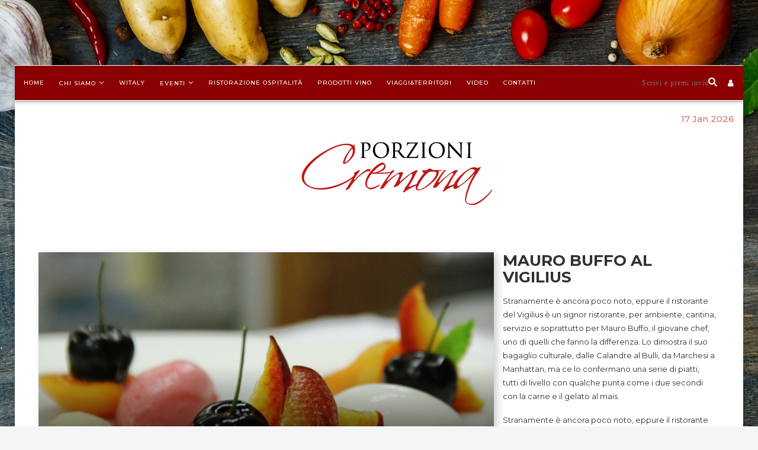

--- FILE ---
content_type: text/html; charset=UTF-8
request_url: https://www.porzionicremona.it/mauro-buffo-al-vigilius/
body_size: 30382
content:
<!DOCTYPE html>
<html lang="it-IT">
<head>
	<meta charset="UTF-8">
	<meta http-equiv="X-UA-Compatible" content="IE=edge">
	<meta name="viewport" content="width=device-width, initial-scale=1">
	<link rel="profile" href="http://gmpg.org/xfn/11" />
		<link rel="alternate" type="application/rss+xml" title="Porzionicremona RSS Feed" href="https://www.porzionicremona.it/feed/" />
	<link rel="alternate" type="application/atom+xml" title="Porzionicremona Atom Feed" href="https://www.porzionicremona.it/feed/atom/" />
	<link rel="pingback" href="" />

	<!--[if lt IE 9]>
	<script src="https://www.porzionicremona.it/wp-content/themes/soledad/js/html5.js?x86767"></script>
	<![endif]-->
	<meta name='robots' content='index, follow, max-image-preview:large, max-snippet:-1, max-video-preview:-1' />
<link rel="alternate" hreflang="it" href="https://www.porzionicremona.it/mauro-buffo-al-vigilius/" />
<link rel="alternate" hreflang="x-default" href="https://www.porzionicremona.it/mauro-buffo-al-vigilius/" />

	<!-- This site is optimized with the Yoast SEO plugin v24.2 - https://yoast.com/wordpress/plugins/seo/ -->
	<title>Mauro Buffo al Vigilius &#8211; Porzionicremona</title>
	<link rel="canonical" href="https://www.porzionicremona.it/mauro-buffo-al-vigilius/" />
	<meta property="og:locale" content="it_IT" />
	<meta property="og:type" content="article" />
	<meta property="og:title" content="Mauro Buffo al Vigilius &#8211; Porzionicremona" />
	<meta property="og:description" content="Stranamente è ancora poco noto, eppure il ristorante del Vigilius è un signor ristorante, per ambiente, cantina, servizio e soprattutto per Mauro Buffo, il giovane chef, uno di quelli che fanno la&hellip;" />
	<meta property="og:url" content="https://www.porzionicremona.it/mauro-buffo-al-vigilius/" />
	<meta property="og:site_name" content="Porzionicremona" />
	<meta property="article:published_time" content="2012-08-02T07:48:13+00:00" />
	<meta property="article:modified_time" content="2019-09-13T16:07:02+00:00" />
	<meta property="og:image" content="https://www.porzionicremona.it/wp-content/uploads/2012/08/vigilius-223.jpg" />
	<meta property="og:image:width" content="640" />
	<meta property="og:image:height" content="427" />
	<meta property="og:image:type" content="image/jpeg" />
	<meta name="author" content="Redazione Witaly" />
	<meta name="twitter:card" content="summary_large_image" />
	<meta name="twitter:label1" content="Scritto da" />
	<meta name="twitter:data1" content="Redazione Witaly" />
	<meta name="twitter:label2" content="Tempo di lettura stimato" />
	<meta name="twitter:data2" content="2 minuti" />
	<script type="application/ld+json" class="yoast-schema-graph">{"@context":"https://schema.org","@graph":[{"@type":"Article","@id":"https://www.porzionicremona.it/mauro-buffo-al-vigilius/#article","isPartOf":{"@id":"https://www.porzionicremona.it/mauro-buffo-al-vigilius/"},"author":{"name":"Redazione Witaly","@id":"https://www.porzionicremona.it/#/schema/person/fc6c7738b81512ac1f54f2333d0ca2da"},"headline":"Mauro Buffo al Vigilius","datePublished":"2012-08-02T07:48:13+00:00","dateModified":"2019-09-13T16:07:02+00:00","mainEntityOfPage":{"@id":"https://www.porzionicremona.it/mauro-buffo-al-vigilius/"},"wordCount":412,"publisher":{"@id":"https://www.porzionicremona.it/#organization"},"image":{"@id":"https://www.porzionicremona.it/mauro-buffo-al-vigilius/#primaryimage"},"thumbnailUrl":"https://www.porzionicremona.it/wp-content/uploads/2012/08/vigilius-223.jpg","keywords":["Mauro Buffo","Sybille Frei"],"articleSection":["Ristorazione&amp;Ospitalità"],"inLanguage":"it-IT"},{"@type":"WebPage","@id":"https://www.porzionicremona.it/mauro-buffo-al-vigilius/","url":"https://www.porzionicremona.it/mauro-buffo-al-vigilius/","name":"Mauro Buffo al Vigilius &#8211; Porzionicremona","isPartOf":{"@id":"https://www.porzionicremona.it/#website"},"primaryImageOfPage":{"@id":"https://www.porzionicremona.it/mauro-buffo-al-vigilius/#primaryimage"},"image":{"@id":"https://www.porzionicremona.it/mauro-buffo-al-vigilius/#primaryimage"},"thumbnailUrl":"https://www.porzionicremona.it/wp-content/uploads/2012/08/vigilius-223.jpg","datePublished":"2012-08-02T07:48:13+00:00","dateModified":"2019-09-13T16:07:02+00:00","breadcrumb":{"@id":"https://www.porzionicremona.it/mauro-buffo-al-vigilius/#breadcrumb"},"inLanguage":"it-IT","potentialAction":[{"@type":"ReadAction","target":["https://www.porzionicremona.it/mauro-buffo-al-vigilius/"]}]},{"@type":"ImageObject","inLanguage":"it-IT","@id":"https://www.porzionicremona.it/mauro-buffo-al-vigilius/#primaryimage","url":"https://www.porzionicremona.it/wp-content/uploads/2012/08/vigilius-223.jpg","contentUrl":"https://www.porzionicremona.it/wp-content/uploads/2012/08/vigilius-223.jpg","width":640,"height":427,"caption":"vigilius 223"},{"@type":"BreadcrumbList","@id":"https://www.porzionicremona.it/mauro-buffo-al-vigilius/#breadcrumb","itemListElement":[{"@type":"ListItem","position":1,"name":"Home","item":"https://www.porzionicremona.it/"},{"@type":"ListItem","position":2,"name":"Mauro Buffo al Vigilius"}]},{"@type":"WebSite","@id":"https://www.porzionicremona.it/#website","url":"https://www.porzionicremona.it/","name":"Porzionicremona","description":"","publisher":{"@id":"https://www.porzionicremona.it/#organization"},"potentialAction":[{"@type":"SearchAction","target":{"@type":"EntryPoint","urlTemplate":"https://www.porzionicremona.it/?s={search_term_string}"},"query-input":{"@type":"PropertyValueSpecification","valueRequired":true,"valueName":"search_term_string"}}],"inLanguage":"it-IT"},{"@type":"Organization","@id":"https://www.porzionicremona.it/#organization","name":"PorzioniCremona","url":"https://www.porzionicremona.it/","logo":{"@type":"ImageObject","inLanguage":"it-IT","@id":"https://www.porzionicremona.it/#/schema/logo/image/","url":"https://www.porzionicremona.it/wp-content/uploads/2018/10/logo_pc.png","contentUrl":"https://www.porzionicremona.it/wp-content/uploads/2018/10/logo_pc.png","width":520,"height":240,"caption":"PorzioniCremona"},"image":{"@id":"https://www.porzionicremona.it/#/schema/logo/image/"}},{"@type":"Person","@id":"https://www.porzionicremona.it/#/schema/person/fc6c7738b81512ac1f54f2333d0ca2da","name":"Redazione Witaly","image":{"@type":"ImageObject","inLanguage":"it-IT","@id":"https://www.porzionicremona.it/#/schema/person/image/","url":"https://secure.gravatar.com/avatar/2d34018f402392f571996329753c4c3b354e1e6b3b1ef23e58391a3f20d23507?s=96&d=mm&r=g","contentUrl":"https://secure.gravatar.com/avatar/2d34018f402392f571996329753c4c3b354e1e6b3b1ef23e58391a3f20d23507?s=96&d=mm&r=g","caption":"Redazione Witaly"},"url":"https://www.porzionicremona.it/author/admin_witaly/"}]}</script>
	<!-- / Yoast SEO plugin. -->


<link rel='dns-prefetch' href='//maxcdn.bootstrapcdn.com' />
<link rel='dns-prefetch' href='//fonts.googleapis.com' />
<link rel="alternate" type="application/rss+xml" title="Porzionicremona &raquo; Feed" href="https://www.porzionicremona.it/feed/" />
<link rel="alternate" type="application/rss+xml" title="Porzionicremona &raquo; Feed dei commenti" href="https://www.porzionicremona.it/comments/feed/" />
<link rel="alternate" title="oEmbed (JSON)" type="application/json+oembed" href="https://www.porzionicremona.it/wp-json/oembed/1.0/embed?url=https%3A%2F%2Fwww.porzionicremona.it%2Fmauro-buffo-al-vigilius%2F" />
<link rel="alternate" title="oEmbed (XML)" type="text/xml+oembed" href="https://www.porzionicremona.it/wp-json/oembed/1.0/embed?url=https%3A%2F%2Fwww.porzionicremona.it%2Fmauro-buffo-al-vigilius%2F&#038;format=xml" />
<!-- porzionicremona.it is managing ads with Advanced Ads --><script id="porzi-ready">
			window.advanced_ads_ready=function(e,a){a=a||"complete";var d=function(e){return"interactive"===a?"loading"!==e:"complete"===e};d(document.readyState)?e():document.addEventListener("readystatechange",(function(a){d(a.target.readyState)&&e()}),{once:"interactive"===a})},window.advanced_ads_ready_queue=window.advanced_ads_ready_queue||[];		</script>
		<style id='wp-img-auto-sizes-contain-inline-css' type='text/css'>
img:is([sizes=auto i],[sizes^="auto," i]){contain-intrinsic-size:3000px 1500px}
/*# sourceURL=wp-img-auto-sizes-contain-inline-css */
</style>
<link rel='stylesheet' id='twb-open-sans-css' href='https://fonts.googleapis.com/css?family=Open+Sans%3A300%2C400%2C500%2C600%2C700%2C800&#038;display=swap&#038;ver=6.9' type='text/css' media='all' />
<link rel='stylesheet' id='twb-global-css' href='https://www.porzionicremona.it/wp-content/plugins/wd-facebook-feed/booster/assets/css/global.css?x86767' type='text/css' media='all' />
<link rel='stylesheet' id='wp-block-library-css' href='https://www.porzionicremona.it/wp-includes/css/dist/block-library/style.min.css?x86767' type='text/css' media='all' />
<style id='global-styles-inline-css' type='text/css'>
:root{--wp--preset--aspect-ratio--square: 1;--wp--preset--aspect-ratio--4-3: 4/3;--wp--preset--aspect-ratio--3-4: 3/4;--wp--preset--aspect-ratio--3-2: 3/2;--wp--preset--aspect-ratio--2-3: 2/3;--wp--preset--aspect-ratio--16-9: 16/9;--wp--preset--aspect-ratio--9-16: 9/16;--wp--preset--color--black: #000000;--wp--preset--color--cyan-bluish-gray: #abb8c3;--wp--preset--color--white: #ffffff;--wp--preset--color--pale-pink: #f78da7;--wp--preset--color--vivid-red: #cf2e2e;--wp--preset--color--luminous-vivid-orange: #ff6900;--wp--preset--color--luminous-vivid-amber: #fcb900;--wp--preset--color--light-green-cyan: #7bdcb5;--wp--preset--color--vivid-green-cyan: #00d084;--wp--preset--color--pale-cyan-blue: #8ed1fc;--wp--preset--color--vivid-cyan-blue: #0693e3;--wp--preset--color--vivid-purple: #9b51e0;--wp--preset--gradient--vivid-cyan-blue-to-vivid-purple: linear-gradient(135deg,rgb(6,147,227) 0%,rgb(155,81,224) 100%);--wp--preset--gradient--light-green-cyan-to-vivid-green-cyan: linear-gradient(135deg,rgb(122,220,180) 0%,rgb(0,208,130) 100%);--wp--preset--gradient--luminous-vivid-amber-to-luminous-vivid-orange: linear-gradient(135deg,rgb(252,185,0) 0%,rgb(255,105,0) 100%);--wp--preset--gradient--luminous-vivid-orange-to-vivid-red: linear-gradient(135deg,rgb(255,105,0) 0%,rgb(207,46,46) 100%);--wp--preset--gradient--very-light-gray-to-cyan-bluish-gray: linear-gradient(135deg,rgb(238,238,238) 0%,rgb(169,184,195) 100%);--wp--preset--gradient--cool-to-warm-spectrum: linear-gradient(135deg,rgb(74,234,220) 0%,rgb(151,120,209) 20%,rgb(207,42,186) 40%,rgb(238,44,130) 60%,rgb(251,105,98) 80%,rgb(254,248,76) 100%);--wp--preset--gradient--blush-light-purple: linear-gradient(135deg,rgb(255,206,236) 0%,rgb(152,150,240) 100%);--wp--preset--gradient--blush-bordeaux: linear-gradient(135deg,rgb(254,205,165) 0%,rgb(254,45,45) 50%,rgb(107,0,62) 100%);--wp--preset--gradient--luminous-dusk: linear-gradient(135deg,rgb(255,203,112) 0%,rgb(199,81,192) 50%,rgb(65,88,208) 100%);--wp--preset--gradient--pale-ocean: linear-gradient(135deg,rgb(255,245,203) 0%,rgb(182,227,212) 50%,rgb(51,167,181) 100%);--wp--preset--gradient--electric-grass: linear-gradient(135deg,rgb(202,248,128) 0%,rgb(113,206,126) 100%);--wp--preset--gradient--midnight: linear-gradient(135deg,rgb(2,3,129) 0%,rgb(40,116,252) 100%);--wp--preset--font-size--small: 13px;--wp--preset--font-size--medium: 20px;--wp--preset--font-size--large: 36px;--wp--preset--font-size--x-large: 42px;--wp--preset--spacing--20: 0.44rem;--wp--preset--spacing--30: 0.67rem;--wp--preset--spacing--40: 1rem;--wp--preset--spacing--50: 1.5rem;--wp--preset--spacing--60: 2.25rem;--wp--preset--spacing--70: 3.38rem;--wp--preset--spacing--80: 5.06rem;--wp--preset--shadow--natural: 6px 6px 9px rgba(0, 0, 0, 0.2);--wp--preset--shadow--deep: 12px 12px 50px rgba(0, 0, 0, 0.4);--wp--preset--shadow--sharp: 6px 6px 0px rgba(0, 0, 0, 0.2);--wp--preset--shadow--outlined: 6px 6px 0px -3px rgb(255, 255, 255), 6px 6px rgb(0, 0, 0);--wp--preset--shadow--crisp: 6px 6px 0px rgb(0, 0, 0);}:where(.is-layout-flex){gap: 0.5em;}:where(.is-layout-grid){gap: 0.5em;}body .is-layout-flex{display: flex;}.is-layout-flex{flex-wrap: wrap;align-items: center;}.is-layout-flex > :is(*, div){margin: 0;}body .is-layout-grid{display: grid;}.is-layout-grid > :is(*, div){margin: 0;}:where(.wp-block-columns.is-layout-flex){gap: 2em;}:where(.wp-block-columns.is-layout-grid){gap: 2em;}:where(.wp-block-post-template.is-layout-flex){gap: 1.25em;}:where(.wp-block-post-template.is-layout-grid){gap: 1.25em;}.has-black-color{color: var(--wp--preset--color--black) !important;}.has-cyan-bluish-gray-color{color: var(--wp--preset--color--cyan-bluish-gray) !important;}.has-white-color{color: var(--wp--preset--color--white) !important;}.has-pale-pink-color{color: var(--wp--preset--color--pale-pink) !important;}.has-vivid-red-color{color: var(--wp--preset--color--vivid-red) !important;}.has-luminous-vivid-orange-color{color: var(--wp--preset--color--luminous-vivid-orange) !important;}.has-luminous-vivid-amber-color{color: var(--wp--preset--color--luminous-vivid-amber) !important;}.has-light-green-cyan-color{color: var(--wp--preset--color--light-green-cyan) !important;}.has-vivid-green-cyan-color{color: var(--wp--preset--color--vivid-green-cyan) !important;}.has-pale-cyan-blue-color{color: var(--wp--preset--color--pale-cyan-blue) !important;}.has-vivid-cyan-blue-color{color: var(--wp--preset--color--vivid-cyan-blue) !important;}.has-vivid-purple-color{color: var(--wp--preset--color--vivid-purple) !important;}.has-black-background-color{background-color: var(--wp--preset--color--black) !important;}.has-cyan-bluish-gray-background-color{background-color: var(--wp--preset--color--cyan-bluish-gray) !important;}.has-white-background-color{background-color: var(--wp--preset--color--white) !important;}.has-pale-pink-background-color{background-color: var(--wp--preset--color--pale-pink) !important;}.has-vivid-red-background-color{background-color: var(--wp--preset--color--vivid-red) !important;}.has-luminous-vivid-orange-background-color{background-color: var(--wp--preset--color--luminous-vivid-orange) !important;}.has-luminous-vivid-amber-background-color{background-color: var(--wp--preset--color--luminous-vivid-amber) !important;}.has-light-green-cyan-background-color{background-color: var(--wp--preset--color--light-green-cyan) !important;}.has-vivid-green-cyan-background-color{background-color: var(--wp--preset--color--vivid-green-cyan) !important;}.has-pale-cyan-blue-background-color{background-color: var(--wp--preset--color--pale-cyan-blue) !important;}.has-vivid-cyan-blue-background-color{background-color: var(--wp--preset--color--vivid-cyan-blue) !important;}.has-vivid-purple-background-color{background-color: var(--wp--preset--color--vivid-purple) !important;}.has-black-border-color{border-color: var(--wp--preset--color--black) !important;}.has-cyan-bluish-gray-border-color{border-color: var(--wp--preset--color--cyan-bluish-gray) !important;}.has-white-border-color{border-color: var(--wp--preset--color--white) !important;}.has-pale-pink-border-color{border-color: var(--wp--preset--color--pale-pink) !important;}.has-vivid-red-border-color{border-color: var(--wp--preset--color--vivid-red) !important;}.has-luminous-vivid-orange-border-color{border-color: var(--wp--preset--color--luminous-vivid-orange) !important;}.has-luminous-vivid-amber-border-color{border-color: var(--wp--preset--color--luminous-vivid-amber) !important;}.has-light-green-cyan-border-color{border-color: var(--wp--preset--color--light-green-cyan) !important;}.has-vivid-green-cyan-border-color{border-color: var(--wp--preset--color--vivid-green-cyan) !important;}.has-pale-cyan-blue-border-color{border-color: var(--wp--preset--color--pale-cyan-blue) !important;}.has-vivid-cyan-blue-border-color{border-color: var(--wp--preset--color--vivid-cyan-blue) !important;}.has-vivid-purple-border-color{border-color: var(--wp--preset--color--vivid-purple) !important;}.has-vivid-cyan-blue-to-vivid-purple-gradient-background{background: var(--wp--preset--gradient--vivid-cyan-blue-to-vivid-purple) !important;}.has-light-green-cyan-to-vivid-green-cyan-gradient-background{background: var(--wp--preset--gradient--light-green-cyan-to-vivid-green-cyan) !important;}.has-luminous-vivid-amber-to-luminous-vivid-orange-gradient-background{background: var(--wp--preset--gradient--luminous-vivid-amber-to-luminous-vivid-orange) !important;}.has-luminous-vivid-orange-to-vivid-red-gradient-background{background: var(--wp--preset--gradient--luminous-vivid-orange-to-vivid-red) !important;}.has-very-light-gray-to-cyan-bluish-gray-gradient-background{background: var(--wp--preset--gradient--very-light-gray-to-cyan-bluish-gray) !important;}.has-cool-to-warm-spectrum-gradient-background{background: var(--wp--preset--gradient--cool-to-warm-spectrum) !important;}.has-blush-light-purple-gradient-background{background: var(--wp--preset--gradient--blush-light-purple) !important;}.has-blush-bordeaux-gradient-background{background: var(--wp--preset--gradient--blush-bordeaux) !important;}.has-luminous-dusk-gradient-background{background: var(--wp--preset--gradient--luminous-dusk) !important;}.has-pale-ocean-gradient-background{background: var(--wp--preset--gradient--pale-ocean) !important;}.has-electric-grass-gradient-background{background: var(--wp--preset--gradient--electric-grass) !important;}.has-midnight-gradient-background{background: var(--wp--preset--gradient--midnight) !important;}.has-small-font-size{font-size: var(--wp--preset--font-size--small) !important;}.has-medium-font-size{font-size: var(--wp--preset--font-size--medium) !important;}.has-large-font-size{font-size: var(--wp--preset--font-size--large) !important;}.has-x-large-font-size{font-size: var(--wp--preset--font-size--x-large) !important;}
/*# sourceURL=global-styles-inline-css */
</style>

<style id='classic-theme-styles-inline-css' type='text/css'>
/*! This file is auto-generated */
.wp-block-button__link{color:#fff;background-color:#32373c;border-radius:9999px;box-shadow:none;text-decoration:none;padding:calc(.667em + 2px) calc(1.333em + 2px);font-size:1.125em}.wp-block-file__button{background:#32373c;color:#fff;text-decoration:none}
/*# sourceURL=/wp-includes/css/classic-themes.min.css */
</style>
<link rel='stylesheet' id='contact-form-7-css' href='https://www.porzionicremona.it/wp-content/plugins/contact-form-7/includes/css/styles.css?x86767' type='text/css' media='all' />
<link rel='stylesheet' id='ctf_styles-css' href='https://www.porzionicremona.it/wp-content/plugins/custom-twitter-feeds/css/ctf-styles.min.css?x86767' type='text/css' media='all' />
<link rel='stylesheet' id='plyr-css-css' href='https://www.porzionicremona.it/wp-content/plugins/easy-video-player/lib/plyr.css?x86767' type='text/css' media='all' />
<link rel='stylesheet' id='events-manager-css' href='https://www.porzionicremona.it/wp-content/plugins/events-manager/includes/css/events-manager.min.css?x86767' type='text/css' media='all' />
<style id='events-manager-inline-css' type='text/css'>
body .em { --font-family : inherit; --font-weight : inherit; --font-size : 1em; --line-height : inherit; }
/*# sourceURL=events-manager-inline-css */
</style>
<link rel='stylesheet' id='khe_front_css-css' href='https://www.porzionicremona.it/wp-content/plugins/kobra-hover-effects-for-visual-composer/assets/css/front.min.css?x86767' type='text/css' media='all' />
<link rel='stylesheet' id='prime_bootstrap_load-css' href='https://maxcdn.bootstrapcdn.com/bootstrap/3.3.6/css/bootstrap.min.css?ver=6.9' type='text/css' media='all' />
<link rel='stylesheet' id='mislider_css-css' href='https://www.porzionicremona.it/wp-content/plugins/mislider/css/misliderstyles.css?x86767' type='text/css' media='all' />
<link rel='stylesheet' id='penci-oswald-css' href='//fonts.googleapis.com/css?family=Oswald%3A400&#038;ver=6.9' type='text/css' media='all' />
<link rel='stylesheet' id='ffwd_frontend-css' href='https://www.porzionicremona.it/wp-content/plugins/wd-facebook-feed/css/ffwd_frontend.css?x86767' type='text/css' media='all' />
<link rel='stylesheet' id='ffwd_fonts-css' href='https://www.porzionicremona.it/wp-content/plugins/wd-facebook-feed/css/fonts.css?x86767' type='text/css' media='all' />
<link rel='stylesheet' id='ffwd_mCustomScrollbar-css' href='https://www.porzionicremona.it/wp-content/plugins/wd-facebook-feed/css/jquery.mCustomScrollbar.css?x86767' type='text/css' media='all' />
<link rel='stylesheet' id='sm-style-css' href='https://www.porzionicremona.it/wp-content/plugins/wp-show-more/wpsm-style.css?x86767' type='text/css' media='all' />
<link rel='stylesheet' id='wpcf7-redirect-script-frontend-css' href='https://www.porzionicremona.it/wp-content/plugins/wpcf7-redirect/build/css/wpcf7-redirect-frontend.min.css?x86767' type='text/css' media='all' />
<link rel='stylesheet' id='mc4wp-form-themes-css' href='https://www.porzionicremona.it/wp-content/plugins/mailchimp-for-wp/assets/css/form-themes.css?x86767' type='text/css' media='all' />
<link rel='stylesheet' id='dashicons-css' href='https://www.porzionicremona.it/wp-includes/css/dashicons.min.css?x86767' type='text/css' media='all' />
<link rel='stylesheet' id='wpcf-swiper-css' href='https://www.porzionicremona.it/wp-content/plugins/wp-carousel-free/public/css/swiper-bundle.min.css?x86767' type='text/css' media='all' />
<link rel='stylesheet' id='wp-carousel-free-fontawesome-css' href='https://www.porzionicremona.it/wp-content/plugins/wp-carousel-free/public/css/font-awesome.min.css?x86767' type='text/css' media='all' />
<link rel='stylesheet' id='wpcf-fancybox-popup-css' href='https://www.porzionicremona.it/wp-content/plugins/wp-carousel-free/public/css/jquery.fancybox.min.css?x86767' type='text/css' media='all' />
<link rel='stylesheet' id='wp-carousel-free-css' href='https://www.porzionicremona.it/wp-content/plugins/wp-carousel-free/public/css/wp-carousel-free-public.min.css?x86767' type='text/css' media='all' />
<style id='wp-carousel-free-inline-css' type='text/css'>
#sp-wp-carousel-free-id-87654 .wpcp-swiper-dots {margin: 40px 0px 0px 0px;}.wpcp-wrapper-87654 .swiper-wrapper .swiper-slide-kenburn, .wpcp-wrapper-87654 .swiper-wrapper, .wpcp-wrapper-87654 .wpcpro-row{align-items: center;}#sp-wp-carousel-free-id-87654 .wpcp-single-item {box-shadow: 0px 0px 0px 0px #dddddd;transition: all .3s;margin: 0px;}#sp-wp-carousel-free-id-87654.swiper-flip .wpcp-single-item{margin: 0!important;}#sp-wp-carousel-free-id-87654 .wpcp-single-item:hover {box-shadow: 0px 0px 0px 0px #dddddd;}#sp-wp-carousel-free-id-87654.sp-wpcp-87654 .wpcp-single-item {border: 0px none ;} .wpcp-wrapper-87654 .sp-wpcpro-section-title, .postbox .wpcp-wrapper-87654 .sp-wpcpro-section-title, #poststuff .wpcp-wrapper-87654 .sp-wpcpro-section-title { margin-bottom: 15px; } #sp-wp-carousel-free-id-87654.sp-wpcp-87654.wpcp-image-carousel .wpcp-single-item:hover img, #sp-wp-carousel-free-id-87654.sp-wpcp-87654.wpcp-post-carousel .wpcp-single-item:hover img, #sp-wp-carousel-free-id-87654.sp-wpcp-87654.wpcp-product-carousel .wpcp-single-item:hover img{-webkit-transform: scale(1.2);-moz-transform: scale(1.2);transform: scale(1.2);}#sp-wp-carousel-free-id-87654.nav-vertical-center {padding: 0;margin:0;}#sp-wp-carousel-free-id-87654 .wpcpro-row>[class*="wpcpro-col-"] { padding: 0 10px; padding-bottom: 20px;} #sp-wp-carousel-free-id-87654 .swiper-slide .single-item-fade:not(:last-child) { margin-right: 20px;}@media (min-width: 480px) { .wpcpro-row .wpcpro-col-sm-1 { flex: 0 0 100%; max-width: 100%; } .wpcpro-row .wpcpro-col-sm-2 { flex: 0 0 50%; max-width: 50%; } .wpcpro-row .wpcpro-col-sm-2-5 { flex: 0 0 75%; max-width: 75%; } .wpcpro-row .wpcpro-col-sm-3 { flex: 0 0 33.333%; max-width: 33.333%; } .wpcpro-row .wpcpro-col-sm-4 { flex: 0 0 25%; max-width: 25%; } .wpcpro-row .wpcpro-col-sm-5 { flex: 0 0 20%; max-width: 20%; } .wpcpro-row .wpcpro-col-sm-6 { flex: 0 0 16.66666666666667%; max-width: 16.66666666666667%; } .wpcpro-row .wpcpro-col-sm-7 { flex: 0 0 14.28571428%; max-width: 14.28571428%; } .wpcpro-row .wpcpro-col-sm-8 { flex: 0 0 12.5%; max-width: 12.5%; } } @media (max-width: 480px) { .wpcpro-row .wpcpro-col-xs-1 { flex: 0 0 100%; max-width: 100%; } .wpcpro-row .wpcpro-col-xs-2 { flex: 0 0 50%; max-width: 50%; } .wpcpro-row .wpcpro-col-xs-3 { flex: 0 0 33.222%; max-width: 33.222%; } .wpcpro-row .wpcpro-col-xs-4 { flex: 0 0 25%; max-width: 25%; } .wpcpro-row .wpcpro-col-xs-5 { flex: 0 0 20%; max-width: 20%; } .wpcpro-row .wpcpro-col-xs-6 { flex: 0 0 16.6667%; max-width: 16.6667%; } .wpcpro-row .wpcpro-col-xs-7 { flex: 0 0 14.28571428%; max-width: 14.28571428%; } .wpcpro-row .wpcpro-col-xs-8 { flex: 0 0 12.5%; max-width: 12.5%; } } @media (min-width: 736px) { .wpcpro-row .wpcpro-col-md-1 { flex: 0 0 100%; max-width: 100%; } .wpcpro-row .wpcpro-col-md-2 { flex: 0 0 50%; max-width: 50%; } .wpcpro-row .wpcpro-col-md-2-5 { flex: 0 0 75%; max-width: 75%; } .wpcpro-row .wpcpro-col-md-3 { flex: 0 0 33.333%; max-width: 33.333%; } .wpcpro-row .wpcpro-col-md-4 { flex: 0 0 25%; max-width: 25%; } .wpcpro-row .wpcpro-col-md-5 { flex: 0 0 20%; max-width: 20%; } .wpcpro-row .wpcpro-col-md-6 { flex: 0 0 16.66666666666667%; max-width: 16.66666666666667%; } .wpcpro-row .wpcpro-col-md-7 { flex: 0 0 14.28571428%; max-width: 14.28571428%; } .wpcpro-row .wpcpro-col-md-8 { flex: 0 0 12.5%; max-width: 12.5%; } } @media (min-width: 980px) { .wpcpro-row .wpcpro-col-lg-1 { flex: 0 0 100%; max-width: 100%; } .wpcpro-row .wpcpro-col-lg-2 { flex: 0 0 50%; max-width: 50%; } .wpcpro-row .wpcpro-col-lg-3 { flex: 0 0 33.222%; max-width: 33.222%; } .wpcpro-row .wpcpro-col-lg-4 { flex: 0 0 25%; max-width: 25%; } .wpcpro-row .wpcpro-col-lg-5 { flex: 0 0 20%; max-width: 20%; } .wpcpro-row .wpcpro-col-lg-6 { flex: 0 0 16.6667%; max-width: 16.6667%; } .wpcpro-row .wpcpro-col-lg-7 { flex: 0 0 14.28571428%; max-width: 14.28571428%; } .wpcpro-row .wpcpro-col-lg-8 { flex: 0 0 12.5%; max-width: 12.5%; } } @media (min-width: 1200px) { .wpcpro-row .wpcpro-col-xl-1 { flex: 0 0 100%; max-width: 100%; } .wpcpro-row .wpcpro-col-xl-2 { flex: 0 0 50%; max-width: 50%; } .wpcpro-row .wpcpro-col-xl-3 { flex: 0 0 33.22222222%; max-width: 33.22222222%; } .wpcpro-row .wpcpro-col-xl-4 { flex: 0 0 25%; max-width: 25%; } .wpcpro-row .wpcpro-col-xl-5 { flex: 0 0 20%; max-width: 20%; } .wpcpro-row .wpcpro-col-xl-6 { flex: 0 0 16.66667%; max-width: 16.66667%; } .wpcpro-row .wpcpro-col-xl-7 { flex: 0 0 14.28571428%; max-width: 14.28571428%; } .wpcpro-row .wpcpro-col-xl-8 { flex: 0 0 12.5%; max-width: 12.5%; } }
/*# sourceURL=wp-carousel-free-inline-css */
</style>
<link rel='stylesheet' id='cms-navigation-style-base-css' href='https://www.porzionicremona.it/wp-content/plugins/wpml-cms-nav/res/css/cms-navigation-base.css?x86767' type='text/css' media='screen' />
<link rel='stylesheet' id='cms-navigation-style-css' href='https://www.porzionicremona.it/wp-content/plugins/wpml-cms-nav/res/css/cms-navigation.css?x86767' type='text/css' media='screen' />
<link rel='stylesheet' id='penci-fonts-css' href='//fonts.googleapis.com/css?family=Playfair+Display+SC%3A300%2C300italic%2C400%2C400italic%2C500%2C500italic%2C700%2C700italic%2C800%2C800italic%7CMontserrat%3A300%2C300italic%2C400%2C400italic%2C500%2C500italic%2C700%2C700italic%2C800%2C800italic%7CPlayfair+Display%3A300%2C300italic%2C400%2C400italic%2C500%2C500italic%2C700%2C700italic%2C800%2C800italic%26subset%3Dcyrillic%2Ccyrillic-ext%2Cgreek%2Cgreek-ext%2Clatin-ext&#038;ver=1.0' type='text/css' media='all' />
<link rel='stylesheet' id='penci_style-css' href='https://www.porzionicremona.it/wp-content/themes/soledad/style.css?x86767' type='text/css' media='all' />
<link rel='stylesheet' id='login-with-ajax-css' href='https://www.porzionicremona.it/wp-content/plugins/login-with-ajax/templates/widget.css?x86767' type='text/css' media='all' />
<script type="text/javascript" src="https://www.porzionicremona.it/wp-includes/js/jquery/jquery.min.js?x86767" id="jquery-core-js"></script>
<script type="text/javascript" src="https://www.porzionicremona.it/wp-includes/js/jquery/jquery-migrate.min.js?x86767" id="jquery-migrate-js"></script>
<script type="text/javascript" src="https://www.porzionicremona.it/wp-content/plugins/wd-facebook-feed/booster/assets/js/circle-progress.js?x86767" id="twb-circle-js"></script>
<script type="text/javascript" id="twb-global-js-extra">
/* <![CDATA[ */
var twb = {"nonce":"1d2535ec6f","ajax_url":"https://www.porzionicremona.it/wp-admin/admin-ajax.php","plugin_url":"https://www.porzionicremona.it/wp-content/plugins/wd-facebook-feed/booster","href":"https://www.porzionicremona.it/wp-admin/admin.php?page=twb_facebook-feed"};
var twb = {"nonce":"1d2535ec6f","ajax_url":"https://www.porzionicremona.it/wp-admin/admin-ajax.php","plugin_url":"https://www.porzionicremona.it/wp-content/plugins/wd-facebook-feed/booster","href":"https://www.porzionicremona.it/wp-admin/admin.php?page=twb_facebook-feed"};
//# sourceURL=twb-global-js-extra
/* ]]> */
</script>
<script type="text/javascript" src="https://www.porzionicremona.it/wp-content/plugins/wd-facebook-feed/booster/assets/js/global.js?x86767" id="twb-global-js"></script>
<script type="text/javascript" id="wpml-cookie-js-extra">
/* <![CDATA[ */
var wpml_cookies = {"wp-wpml_current_language":{"value":"it","expires":1,"path":"/"}};
var wpml_cookies = {"wp-wpml_current_language":{"value":"it","expires":1,"path":"/"}};
//# sourceURL=wpml-cookie-js-extra
/* ]]> */
</script>
<script type="text/javascript" src="https://www.porzionicremona.it/wp-content/plugins/sitepress-multilingual-cms/res/js/cookies/language-cookie.js?x86767" id="wpml-cookie-js" defer="defer" data-wp-strategy="defer"></script>
<script type="text/javascript" id="plyr-js-js-extra">
/* <![CDATA[ */
var easy_video_player = {"plyr_iconUrl":"https://www.porzionicremona.it/wp-content/plugins/easy-video-player/lib/plyr.svg","plyr_blankVideo":"https://www.porzionicremona.it/wp-content/plugins/easy-video-player/lib/blank.mp4"};
//# sourceURL=plyr-js-js-extra
/* ]]> */
</script>
<script type="text/javascript" src="https://www.porzionicremona.it/wp-content/plugins/easy-video-player/lib/plyr.js?x86767" id="plyr-js-js"></script>
<script type="text/javascript" src="https://www.porzionicremona.it/wp-includes/js/jquery/ui/core.min.js?x86767" id="jquery-ui-core-js"></script>
<script type="text/javascript" src="https://www.porzionicremona.it/wp-includes/js/jquery/ui/mouse.min.js?x86767" id="jquery-ui-mouse-js"></script>
<script type="text/javascript" src="https://www.porzionicremona.it/wp-includes/js/jquery/ui/sortable.min.js?x86767" id="jquery-ui-sortable-js"></script>
<script type="text/javascript" src="https://www.porzionicremona.it/wp-includes/js/jquery/ui/datepicker.min.js?x86767" id="jquery-ui-datepicker-js"></script>
<script type="text/javascript" id="jquery-ui-datepicker-js-after">
/* <![CDATA[ */
jQuery(function(jQuery){jQuery.datepicker.setDefaults({"closeText":"Chiudi","currentText":"Oggi","monthNames":["Gennaio","Febbraio","Marzo","Aprile","Maggio","Giugno","Luglio","Agosto","Settembre","Ottobre","Novembre","Dicembre"],"monthNamesShort":["Gen","Feb","Mar","Apr","Mag","Giu","Lug","Ago","Set","Ott","Nov","Dic"],"nextText":"Prossimo","prevText":"Precedente","dayNames":["domenica","luned\u00ec","marted\u00ec","mercoled\u00ec","gioved\u00ec","venerd\u00ec","sabato"],"dayNamesShort":["Dom","Lun","Mar","Mer","Gio","Ven","Sab"],"dayNamesMin":["D","L","M","M","G","V","S"],"dateFormat":"d MM yy","firstDay":1,"isRTL":false});});
//# sourceURL=jquery-ui-datepicker-js-after
/* ]]> */
</script>
<script type="text/javascript" src="https://www.porzionicremona.it/wp-includes/js/jquery/ui/resizable.min.js?x86767" id="jquery-ui-resizable-js"></script>
<script type="text/javascript" src="https://www.porzionicremona.it/wp-includes/js/jquery/ui/draggable.min.js?x86767" id="jquery-ui-draggable-js"></script>
<script type="text/javascript" src="https://www.porzionicremona.it/wp-includes/js/jquery/ui/controlgroup.min.js?x86767" id="jquery-ui-controlgroup-js"></script>
<script type="text/javascript" src="https://www.porzionicremona.it/wp-includes/js/jquery/ui/checkboxradio.min.js?x86767" id="jquery-ui-checkboxradio-js"></script>
<script type="text/javascript" src="https://www.porzionicremona.it/wp-includes/js/jquery/ui/button.min.js?x86767" id="jquery-ui-button-js"></script>
<script type="text/javascript" src="https://www.porzionicremona.it/wp-includes/js/jquery/ui/dialog.min.js?x86767" id="jquery-ui-dialog-js"></script>
<script type="text/javascript" id="events-manager-js-extra">
/* <![CDATA[ */
var EM = {"ajaxurl":"https://www.porzionicremona.it/wp-admin/admin-ajax.php?em_lang=it_IT&lang=it","locationajaxurl":"https://www.porzionicremona.it/wp-admin/admin-ajax.php?action=locations_search&em_lang=it_IT&lang=it","firstDay":"1","locale":"it","dateFormat":"yy-mm-dd","ui_css":"https://www.porzionicremona.it/wp-content/plugins/events-manager/includes/css/jquery-ui/build.min.css","show24hours":"1","is_ssl":"1","autocomplete_limit":"10","calendar":{"breakpoints":{"small":560,"medium":908,"large":false}},"phone":"","datepicker":{"format":"d/m/Y","locale":"it"},"search":{"breakpoints":{"small":650,"medium":850,"full":false}},"url":"https://www.porzionicremona.it/wp-content/plugins/events-manager","assets":{"input.em-uploader":{"js":{"em-uploader":{"url":"https://www.porzionicremona.it/wp-content/plugins/events-manager/includes/js/em-uploader.js","required":true,"event":"em_uploader_ready"}}}},"google_maps_api":"AIzaSyDyzWLiRd1-VYaQxGEXlwvrNy9ZW48g3Cs","txt_search":"Ricerca","txt_searching":"Ricerca in corso...","txt_loading":"Caricamento in corso..."};
//# sourceURL=events-manager-js-extra
/* ]]> */
</script>
<script type="text/javascript" src="https://www.porzionicremona.it/wp-content/plugins/events-manager/includes/js/events-manager.js?x86767" id="events-manager-js"></script>
<script type="text/javascript" src="https://www.porzionicremona.it/wp-content/plugins/events-manager/includes/external/flatpickr/l10n/it.js?x86767" id="em-flatpickr-localization-js"></script>
<script type="text/javascript" src="https://www.porzionicremona.it/wp-content/plugins/mislider/js/modernizr-custom.js?x86767" id="mislider_modernizr-custom_js-js"></script>
<script type="text/javascript" src="https://www.porzionicremona.it/wp-content/plugins/mislider/js/mislider.js?x86767" id="mislider_misliderjs-js"></script>
<script type="text/javascript" src="//www.porzionicremona.it/wp-content/plugins/revslider/sr6/assets/js/rbtools.min.js?x86767" async id="tp-tools-js"></script>
<script type="text/javascript" src="//www.porzionicremona.it/wp-content/plugins/revslider/sr6/assets/js/rs6.min.js?x86767" async id="revmin-js"></script>
<script type="text/javascript" id="ffwd_cache-js-extra">
/* <![CDATA[ */
var ffwd_cache = {"ajax_url":"https://www.porzionicremona.it/wp-admin/admin-ajax.php","update_data":"[{\"id\":\"1\",\"name\":\"Witaly\",\"page_access_token\":\"EAAGgZARDXC3MBAE8aSfQLMfaTkfqxsZCUubJTmevIAwwEZCOsPQuW61gxyLTZADC9WbXfm02p1dUjmTAZA1wlhA5xF28hboLEg0NZAzTdHBEZB3KaIZCQuZAFtZCIfkVOsA5IJ69tO6PDon5Lfl1MrrpZBxNoYm5XCW5Oz9LFGlHE5zlGUjio39d3wQ\",\"type\":\"page\",\"content_type\":\"timeline\",\"content\":\"statuses,photos,videos,links\",\"content_url\":\"https:\\/\\/www.facebook.com\\/Livenet News-1766826640217968\\/\",\"timeline_type\":\"posts\",\"from\":\"1766826640217968\",\"limit\":\"10\",\"app_id\":\"\",\"app_secret\":\"0\",\"exist_access\":\"1\",\"access_token\":\"0\",\"order\":\"1\",\"published\":\"1\",\"update_mode\":\"keep_old\",\"fb_view_type\":\"blog_style\",\"theme\":\"0\",\"masonry_hor_ver\":\"vertical\",\"image_max_columns\":\"5\",\"thumb_width\":\"200\",\"thumb_height\":\"150\",\"thumb_comments\":\"1\",\"thumb_likes\":\"0\",\"thumb_name\":\"1\",\"blog_style_width\":\"250\",\"blog_style_height\":\"327\",\"blog_style_view_type\":\"1\",\"blog_style_comments\":\"1\",\"blog_style_likes\":\"1\",\"blog_style_message_desc\":\"1\",\"blog_style_shares\":\"1\",\"blog_style_shares_butt\":\"0\",\"blog_style_facebook\":\"0\",\"blog_style_twitter\":\"0\",\"blog_style_google\":\"0\",\"blog_style_author\":\"1\",\"blog_style_name\":\"1\",\"blog_style_place_name\":\"1\",\"fb_name\":\"0\",\"fb_plugin\":\"0\",\"album_max_columns\":\"5\",\"album_title\":\"show\",\"album_thumb_width\":\"200\",\"album_thumb_height\":\"150\",\"album_image_max_columns\":\"5\",\"album_image_thumb_width\":\"200\",\"album_image_thumb_height\":\"150\",\"pagination_type\":\"1\",\"objects_per_page\":\"10\",\"popup_fullscreen\":\"0\",\"popup_width\":\"800\",\"popup_height\":\"600\",\"popup_effect\":\"fade\",\"popup_autoplay\":\"0\",\"open_commentbox\":\"1\",\"popup_interval\":\"5\",\"popup_enable_filmstrip\":\"0\",\"popup_filmstrip_height\":\"70\",\"popup_comments\":\"1\",\"popup_likes\":\"1\",\"popup_shares\":\"1\",\"popup_author\":\"1\",\"popup_name\":\"1\",\"popup_place_name\":\"1\",\"popup_enable_ctrl_btn\":\"1\",\"popup_enable_fullscreen\":\"1\",\"popup_enable_info_btn\":\"0\",\"popup_message_desc\":\"1\",\"popup_enable_facebook\":\"0\",\"popup_enable_twitter\":\"0\",\"popup_enable_google\":\"0\",\"view_on_fb\":\"1\",\"post_text_length\":\"200\",\"event_street\":\"0\",\"event_city\":\"0\",\"event_country\":\"0\",\"event_zip\":\"0\",\"event_map\":\"0\",\"event_date\":\"0\",\"event_desp_length\":\"0\",\"comments_replies\":\"1\",\"comments_filter\":\"toplevel\",\"comments_order\":\"chronological\",\"page_plugin_pos\":\"bottom\",\"page_plugin_fans\":\"1\",\"page_plugin_cover\":\"1\",\"page_plugin_header\":\"0\",\"page_plugin_width\":\"380\",\"image_onclick_action\":\"lightbox\",\"event_order\":\"0\",\"upcoming_events\":\"0\",\"fb_page_id\":\"1766826640217968\",\"data_count\":\"90\"}]","need_update":"false"};
//# sourceURL=ffwd_cache-js-extra
/* ]]> */
</script>
<script type="text/javascript" src="https://www.porzionicremona.it/wp-content/plugins/wd-facebook-feed/js/ffwd_cache.js?x86767" id="ffwd_cache-js"></script>
<script type="text/javascript" id="ffwd_frontend-js-extra">
/* <![CDATA[ */
var ffwd_frontend_text = {"comment_reply":"Reply","view":"View","more_comments":"more comments","year":"year","years":"years","hour":"hour","hours":"hours","months":"months","month":"month","weeks":"weeks","week":"week","days":"days","day":"day","minutes":"minutes","minute":"minute","seconds":"seconds","second":"second","ago":"ago","ajax_url":"https://www.porzionicremona.it/wp-admin/admin-ajax.php","and":"and","others":"others"};
//# sourceURL=ffwd_frontend-js-extra
/* ]]> */
</script>
<script type="text/javascript" src="https://www.porzionicremona.it/wp-content/plugins/wd-facebook-feed/js/ffwd_frontend.js?x86767" id="ffwd_frontend-js"></script>
<script type="text/javascript" src="https://www.porzionicremona.it/wp-content/plugins/wd-facebook-feed/js/jquery.mobile.js?x86767" id="ffwd_jquery_mobile-js"></script>
<script type="text/javascript" src="https://www.porzionicremona.it/wp-content/plugins/wd-facebook-feed/js/jquery.mCustomScrollbar.concat.min.js?x86767" id="ffwd_mCustomScrollbar-js"></script>
<script type="text/javascript" src="https://www.porzionicremona.it/wp-content/plugins/wd-facebook-feed/js/jquery.fullscreen-0.4.1.js?x86767" id="jquery-fullscreen-js"></script>
<script type="text/javascript" id="ffwd_gallery_box-js-extra">
/* <![CDATA[ */
var ffwd_objectL10n = {"ffwd_field_required":"field is required.","ffwd_mail_validation":"This is not a valid email address.","ffwd_search_result":"There are no images matching your search."};
//# sourceURL=ffwd_gallery_box-js-extra
/* ]]> */
</script>
<script type="text/javascript" src="https://www.porzionicremona.it/wp-content/plugins/wd-facebook-feed/js/ffwd_gallery_box.js?x86767" id="ffwd_gallery_box-js"></script>
<script type="text/javascript" id="wpml-browser-redirect-js-extra">
/* <![CDATA[ */
var wpml_browser_redirect_params = {"pageLanguage":"it","languageUrls":{"it_it":"https://www.porzionicremona.it/mauro-buffo-al-vigilius/","it":"https://www.porzionicremona.it/mauro-buffo-al-vigilius/"},"cookie":{"name":"_icl_visitor_lang_js","domain":"www.porzionicremona.it","path":"/","expiration":24}};
//# sourceURL=wpml-browser-redirect-js-extra
/* ]]> */
</script>
<script type="text/javascript" src="https://www.porzionicremona.it/wp-content/plugins/sitepress-multilingual-cms/dist/js/browser-redirect/app.js?x86767" id="wpml-browser-redirect-js"></script>
<script type="text/javascript" id="login-with-ajax-js-extra">
/* <![CDATA[ */
var LWA = {"ajaxurl":"https://www.porzionicremona.it/wp-admin/admin-ajax.php","off":""};
//# sourceURL=login-with-ajax-js-extra
/* ]]> */
</script>
<script type="text/javascript" src="https://www.porzionicremona.it/wp-content/plugins/login-with-ajax/templates/login-with-ajax.legacy.min.js?x86767" id="login-with-ajax-js"></script>
<script type="text/javascript" src="https://www.porzionicremona.it/wp-content/plugins/login-with-ajax/ajaxify/ajaxify.min.js?x86767" id="login-with-ajax-ajaxify-js"></script>
<script></script><link rel="https://api.w.org/" href="https://www.porzionicremona.it/wp-json/" /><link rel="alternate" title="JSON" type="application/json" href="https://www.porzionicremona.it/wp-json/wp/v2/posts/121311" /><link rel="EditURI" type="application/rsd+xml" title="RSD" href="https://www.porzionicremona.it/xmlrpc.php?rsd" />
<meta name="generator" content="WordPress 6.9" />
<link rel='shortlink' href='https://www.porzionicremona.it/?p=121311' />
<meta name="generator" content="WPML ver:4.6.12 stt:1,27;" />
<!-- Livecode custom code - begin -->
<meta name="google-site-verification" content="jyBkBlzGPU3pIaZ4UmB3lDnV12XEaWttqYFO8qd-Mkc" />

<!-- Global site tag (gtag.js) - Google Analytics -->
<script async src="https://www.googletagmanager.com/gtag/js?id=UA-128044216-1"></script>
<script>
  window.dataLayer = window.dataLayer || [];
  function gtag(){dataLayer.push(arguments);}
  gtag('js', new Date());

  gtag('config', 'UA-128044216-1');
</script>
<script src='https://acconsento.click/script.js' id='acconsento-script' data-key='EFOFS9ONoL97z0EaJafFlj37mzOwfTjQMP6Ru2FS'></script>
<!-- Livecode custom code - end -->
	<style type="text/css">
				.post-entry .penci-recipe-heading h2 { color:#8a8288; }																									</style>
	<style type="text/css">
																											</style>
<script>var portfolioDataJs = portfolioDataJs || [];</script>
    <style type="text/css">
		.single .penci-single-featured-img{ padding-top: 50.0000% !important; }.penci-image-holder:before{ padding-top: 100%; }.penci-megamenu .penci-image-holder:before{ padding-top: 100%; }		h1, h2, h3, h4, h5, h6, h2.penci-heading-video, #navigation .menu li a, .penci-photo-2-effect figcaption h2, .headline-title, a.penci-topbar-post-title, #sidebar-nav .menu li a, .penci-slider .pencislider-container .pencislider-content .pencislider-title, .penci-slider
		.pencislider-container .pencislider-content .pencislider-button,
		.author-quote span, .penci-more-link a.more-link, .penci-post-share-box .dt-share, .post-share a .dt-share, .author-content h5, .post-pagination h5, .post-box-title, .penci-countdown .countdown-amount, .penci-countdown .countdown-period, .penci-pagination a, .penci-pagination .disable-url, ul.footer-socials li a span,
		.widget input[type="submit"], .widget button[type="submit"], .penci-sidebar-content .widget-title, #respond h3.comment-reply-title span, .widget-social.show-text a span, .footer-widget-wrapper .widget .widget-title,
		.container.penci-breadcrumb span, .container.penci-breadcrumb span a, .penci-container-inside.penci-breadcrumb span, .penci-container-inside.penci-breadcrumb span a, .container.penci-breadcrumb span, .container.penci-breadcrumb span a, .error-404 .go-back-home a, .post-entry .penci-portfolio-filter ul li a, .penci-portfolio-filter ul li a, .portfolio-overlay-content .portfolio-short .portfolio-title a, .home-featured-cat-content .magcat-detail h3 a, .post-entry blockquote cite,
		.post-entry blockquote .author, .tags-share-box.hide-tags.page-share .share-title, .widget ul.side-newsfeed li .side-item .side-item-text h4 a, .thecomment .comment-text span.author, .thecomment .comment-text span.author a, .post-comments span.reply a, #respond h3, #respond label, .wpcf7 label, #respond #submit, .wpcf7 input[type="submit"], .widget_wysija input[type="submit"], .archive-box span,
		.archive-box h1, .gallery .gallery-caption, .contact-form input[type=submit], ul.penci-topbar-menu > li a, div.penci-topbar-menu > ul > li a, .featured-style-29 .penci-featured-slider-button a, .pencislider-container .pencislider-content .pencislider-title, .pencislider-container
		.pencislider-content .pencislider-button, ul.homepage-featured-boxes .penci-fea-in.boxes-style-3 h4 span span, .pencislider-container .pencislider-content .pencislider-button, .woocommerce div.product .woocommerce-tabs .panel #respond .comment-reply-title, .penci-recipe-index-wrap .penci-index-more-link a, .penci-menu-hbg .menu li a, #sidebar-nav .menu li a, .penci-readmore-btn.penci-btn-make-button a, 
		.bos_searchbox_widget_class #flexi_searchbox h1, .bos_searchbox_widget_class #flexi_searchbox h2, .bos_searchbox_widget_class #flexi_searchbox h3, .bos_searchbox_widget_class #flexi_searchbox h4,
		.bos_searchbox_widget_class #flexi_searchbox #b_searchboxInc .b_submitButton_wrapper .b_submitButton:hover, .bos_searchbox_widget_class #flexi_searchbox #b_searchboxInc .b_submitButton_wrapper .b_submitButton,
		.penci-featured-cat-seemore.penci-btn-make-button a { font-family: 'Montserrat', sans-serif; font-weight: normal; }
		.featured-style-29 .penci-featured-slider-button a, #bbpress-forums #bbp-search-form .button{ font-weight: bold; }
						body, textarea, #respond textarea, .widget input[type="text"], .widget input[type="email"], .widget input[type="date"], .widget input[type="number"], .wpcf7 textarea, .mc4wp-form input, #respond input, .wpcf7 input, #searchform input.search-input, ul.homepage-featured-boxes .penci-fea-in
		h4, .widget.widget_categories ul li span.category-item-count, .about-widget .about-me-heading, .widget ul.side-newsfeed li .side-item .side-item-text .side-item-meta { font-family: 'Montserrat', sans-serif; }
		p { line-height: 1.8; }
						.header-slogan .header-slogan-text{ font-family: 'Playfair Display', serif;  }
						#navigation .menu li a, .penci-menu-hbg .menu li a, #sidebar-nav .menu li a { font-family: 'Montserrat', sans-serif; font-weight: normal; }
				.penci-hide-tagupdated{ display: none !important; }
										body, .widget ul li a{ font-size: 13px; }
		.widget ul li, .post-entry, p, .post-entry p { font-size: 13px; line-height: 1.8; }
						h1, h2, h3, h4, h5, h6, #sidebar-nav .menu li a, #navigation .menu li a, a.penci-topbar-post-title, .penci-slider .pencislider-container .pencislider-content .pencislider-title, .penci-slider .pencislider-container .pencislider-content .pencislider-button,
		.headline-title, .author-quote span, .penci-more-link a.more-link, .author-content h5, .post-pagination h5, .post-box-title, .penci-countdown .countdown-amount, .penci-countdown .countdown-period, .penci-pagination a, .penci-pagination .disable-url, ul.footer-socials li a span,
		.penci-sidebar-content .widget-title, #respond h3.comment-reply-title span, .widget-social.show-text a span, .footer-widget-wrapper .widget .widget-title, .error-404 .go-back-home a, .home-featured-cat-content .magcat-detail h3 a, .post-entry blockquote cite, .pencislider-container .pencislider-content .pencislider-title, .pencislider-container
		.pencislider-content .pencislider-button, .post-entry blockquote .author, .tags-share-box.hide-tags.page-share .share-title, .widget ul.side-newsfeed li .side-item .side-item-text h4 a, .thecomment .comment-text span.author, .thecomment .comment-text span.author a, #respond h3, #respond label, .wpcf7 label, #respond #submit, .wpcf7 input[type="submit"], .widget_wysija input[type="submit"], .archive-box span,
		.archive-box h1, .gallery .gallery-caption, .widget input[type="submit"], .widget button[type="submit"], .contact-form input[type=submit], ul.penci-topbar-menu > li a, div.penci-topbar-menu > ul > li a, .penci-recipe-index-wrap .penci-index-more-link a, #bbpress-forums #bbp-search-form .button, .penci-menu-hbg .menu li a, #sidebar-nav .menu li a, .penci-readmore-btn.penci-btn-make-button a, .penci-featured-cat-seemore.penci-btn-make-button a { font-weight: 500; }
								.featured-area .penci-image-holder, .featured-area .penci-slider4-overlay, .featured-area .penci-slide-overlay .overlay-link, .featured-style-29 .featured-slider-overlay, .penci-slider38-overlay{ border-radius: ; -webkit-border-radius: ; }
		.penci-featured-content-right:before{ border-top-right-radius: ; border-bottom-right-radius: ; }
		.penci-flat-overlay .penci-slide-overlay .penci-mag-featured-content:before{ border-bottom-left-radius: ; border-bottom-right-radius: ; }
						.container-single .post-image{ border-radius: 15px; -webkit-border-radius: 15px; }
						.penci-mega-thumbnail .penci-image-holder{ border-radius: ; -webkit-border-radius: ; }
						#navigation .menu li a, .penci-menu-hbg .menu li a, #sidebar-nav .menu li a { font-weight: 500; }
								body.penci-body-boxed { background-image: url(https://www.porzionicremona.it/wp-content/uploads/2018/09/47984336_l.jpg); }
						body.penci-body-boxed { background-repeat:no-repeat; }
						body.penci-body-boxed { background-attachment:fixed; }
						body.penci-body-boxed { background-size:cover; }
								#logo a { max-width:1px; }
		@media only screen and (max-width: 960px) and (min-width: 768px){ #logo img{ max-width: 100%; } }
						.penci-page-container-smaller { max-width:1px; }
														.widget ul li, .grid-mixed, .penci-post-box-meta, .penci-pagination.penci-ajax-more a.penci-ajax-more-button, .widget-social a i, .penci-home-popular-posts, .header-header-1.has-bottom-line, .header-header-4.has-bottom-line, .header-header-7.has-bottom-line, .container-single .post-entry .post-tags a, .tags-share-box, .post-author, .post-pagination, .post-related, .post-comments .post-title-box, .comments .comment, #respond textarea, .wpcf7 textarea, #respond input, .wpcf7 input, .widget_wysija input, #respond h3, #searchform input.search-input, .post-password-form input[type="text"], .post-password-form input[type="email"], .post-password-form input[type="password"], .post-password-form input[type="number"], .penci-recipe, .penci-recipe-heading, .penci-recipe-ingredients, .penci-recipe-notes, .penci-pagination ul.page-numbers li span, .penci-pagination ul.page-numbers li a, #comments_pagination span, #comments_pagination a, body.author .post-author, .tags-share-box.hide-tags.page-share, .penci-grid li.list-post, .penci-grid li.list-boxed-post-2 .content-boxed-2, .home-featured-cat-content .mag-post-box, .home-featured-cat-content.style-2 .mag-post-box.first-post, .home-featured-cat-content.style-10 .mag-post-box.first-post, .widget select, .widget ul ul, .widget input[type="text"], .widget input[type="email"], .widget input[type="date"], .widget input[type="number"], .widget input[type="search"], .widget .tagcloud a, #wp-calendar tbody td, .woocommerce div.product .entry-summary div[itemprop="description"] td, .woocommerce div.product .entry-summary div[itemprop="description"] th, .woocommerce div.product .woocommerce-tabs #tab-description td, .woocommerce div.product .woocommerce-tabs #tab-description th, .woocommerce-product-details__short-description td, th, .woocommerce ul.cart_list li, .woocommerce ul.product_list_widget li, .woocommerce .widget_shopping_cart .total, .woocommerce.widget_shopping_cart .total, .woocommerce .woocommerce-product-search input[type="search"], .woocommerce nav.woocommerce-pagination ul li a, .woocommerce nav.woocommerce-pagination ul li span, .woocommerce div.product .product_meta, .woocommerce div.product .woocommerce-tabs ul.tabs, .woocommerce div.product .related > h2, .woocommerce div.product .upsells > h2, .woocommerce #reviews #comments ol.commentlist li .comment-text, .woocommerce table.shop_table td, .post-entry td, .post-entry th, #add_payment_method .cart-collaterals .cart_totals tr td, #add_payment_method .cart-collaterals .cart_totals tr th, .woocommerce-cart .cart-collaterals .cart_totals tr td, .woocommerce-cart .cart-collaterals .cart_totals tr th, .woocommerce-checkout .cart-collaterals .cart_totals tr td, .woocommerce-checkout .cart-collaterals .cart_totals tr th, .woocommerce-cart .cart-collaterals .cart_totals table, .woocommerce-cart table.cart td.actions .coupon .input-text, .woocommerce table.shop_table a.remove, .woocommerce form .form-row .input-text, .woocommerce-page form .form-row .input-text, .woocommerce .woocommerce-error, .woocommerce .woocommerce-info, .woocommerce .woocommerce-message, .woocommerce form.checkout_coupon, .woocommerce form.login, .woocommerce form.register, .woocommerce form.checkout table.shop_table, .woocommerce-checkout #payment ul.payment_methods, .post-entry table, .wrapper-penci-review, .penci-review-container.penci-review-count, #penci-demobar .style-toggle, #widget-area, .post-entry hr, .wpb_text_column hr, #buddypress .dir-search input[type=search], #buddypress .dir-search input[type=text], #buddypress .groups-members-search input[type=search], #buddypress .groups-members-search input[type=text], #buddypress ul.item-list, #buddypress .profile[role=main], #buddypress select, #buddypress div.pagination .pagination-links span, #buddypress div.pagination .pagination-links a, #buddypress div.pagination .pag-count, #buddypress div.pagination .pagination-links a:hover, #buddypress ul.item-list li, #buddypress table.forum tr td.label, #buddypress table.messages-notices tr td.label, #buddypress table.notifications tr td.label, #buddypress table.notifications-settings tr td.label, #buddypress table.profile-fields tr td.label, #buddypress table.wp-profile-fields tr td.label, #buddypress table.profile-fields:last-child, #buddypress form#whats-new-form textarea, #buddypress .standard-form input[type=text], #buddypress .standard-form input[type=color], #buddypress .standard-form input[type=date], #buddypress .standard-form input[type=datetime], #buddypress .standard-form input[type=datetime-local], #buddypress .standard-form input[type=email], #buddypress .standard-form input[type=month], #buddypress .standard-form input[type=number], #buddypress .standard-form input[type=range], #buddypress .standard-form input[type=search], #buddypress .standard-form input[type=password], #buddypress .standard-form input[type=tel], #buddypress .standard-form input[type=time], #buddypress .standard-form input[type=url], #buddypress .standard-form input[type=week], .bp-avatar-nav ul, .bp-avatar-nav ul.avatar-nav-items li.current, #bbpress-forums li.bbp-body ul.forum, #bbpress-forums li.bbp-body ul.topic, #bbpress-forums li.bbp-footer, .bbp-pagination-links a, .bbp-pagination-links span.current, .wrapper-boxed .bbp-pagination-links a:hover, .wrapper-boxed .bbp-pagination-links span.current, #buddypress .standard-form select, #buddypress .standard-form input[type=password], #buddypress .activity-list li.load-more a, #buddypress .activity-list li.load-newest a, #buddypress ul.button-nav li a, #buddypress div.generic-button a, #buddypress .comment-reply-link, #bbpress-forums div.bbp-template-notice.info, #bbpress-forums #bbp-search-form #bbp_search, #bbpress-forums .bbp-forums-list, #bbpress-forums #bbp_topic_title, #bbpress-forums #bbp_topic_tags, #bbpress-forums .wp-editor-container, .widget_display_stats dd, .widget_display_stats dt, div.bbp-forum-header, div.bbp-topic-header, div.bbp-reply-header, .widget input[type="text"], .widget input[type="email"], .widget input[type="date"], .widget input[type="number"], .widget input[type="search"], .widget input[type="password"]{ border-color: #eeeeee; }
		.penci-recipe-index-wrap h4.recipe-index-heading > span:before, .penci-recipe-index-wrap h4.recipe-index-heading > span:after{ border-color: #eeeeee; opacity: 1; }
		.tags-share-box .single-comment-o:after, .post-share a.penci-post-like:after{ background-color: #eeeeee; }
		.penci-grid .list-post.list-boxed-post{ border-color: #eeeeee !important; }
		.penci-post-box-meta.penci-post-box-grid:before, .woocommerce .widget_price_filter .ui-slider .ui-slider-range{ background-color: #eeeeee; }
		.penci-pagination.penci-ajax-more a.penci-ajax-more-button.loading-posts{ border-color: #eeeeee !important; }
				
				.penci-menuhbg-toggle:hover .lines-button:after, .penci-menuhbg-toggle:hover .penci-lines:before, .penci-menuhbg-toggle:hover .penci-lines:after{ background: #dd6e6e; }
		a, .post-entry .penci-portfolio-filter ul li a:hover, .penci-portfolio-filter ul li a:hover, .penci-portfolio-filter ul li.active a, .post-entry .penci-portfolio-filter ul li.active a, .penci-countdown .countdown-amount, .archive-box h1, .post-entry a, .container.penci-breadcrumb span a:hover, .post-entry blockquote:before, .post-entry blockquote cite, .post-entry blockquote .author, .wpb_text_column blockquote:before, .wpb_text_column blockquote cite, .wpb_text_column blockquote .author, .penci-pagination a:hover, ul.penci-topbar-menu > li a:hover, div.penci-topbar-menu > ul > li a:hover, .penci-recipe-heading a.penci-recipe-print, .main-nav-social a:hover, .widget-social .remove-circle a:hover i, .penci-recipe-index .cat > a.penci-cat-name, #bbpress-forums li.bbp-body ul.forum li.bbp-forum-info a:hover, #bbpress-forums li.bbp-body ul.topic li.bbp-topic-title a:hover, #bbpress-forums li.bbp-body ul.forum li.bbp-forum-info .bbp-forum-content a, #bbpress-forums li.bbp-body ul.topic p.bbp-topic-meta a, #bbpress-forums .bbp-breadcrumb a:hover, #bbpress-forums .bbp-forum-freshness a:hover, #bbpress-forums .bbp-topic-freshness a:hover, #buddypress ul.item-list li div.item-title a, #buddypress ul.item-list li h4 a, #buddypress .activity-header a:first-child, #buddypress .comment-meta a:first-child, #buddypress .acomment-meta a:first-child, div.bbp-template-notice a:hover, .penci-menu-hbg .menu li a .indicator:hover, .penci-menu-hbg .menu li a:hover, #sidebar-nav .menu li a:hover{ color: #dd6e6e; }
		.penci-home-popular-post ul.slick-dots li button:hover, .penci-home-popular-post ul.slick-dots li.slick-active button, .post-entry blockquote .author span:after, .error-image:after, .error-404 .go-back-home a:after, .penci-header-signup-form, .woocommerce span.onsale, .woocommerce #respond input#submit:hover, .woocommerce a.button:hover, .woocommerce button.button:hover, .woocommerce input.button:hover, .woocommerce nav.woocommerce-pagination ul li span.current, .woocommerce div.product .entry-summary div[itemprop="description"]:before, .woocommerce div.product .entry-summary div[itemprop="description"] blockquote .author span:after, .woocommerce div.product .woocommerce-tabs #tab-description blockquote .author span:after, .woocommerce #respond input#submit.alt:hover, .woocommerce a.button.alt:hover, .woocommerce button.button.alt:hover, .woocommerce input.button.alt:hover, #top-search.shoping-cart-icon > a > span, #penci-demobar .buy-button, #penci-demobar .buy-button:hover, .penci-recipe-heading a.penci-recipe-print:hover, .penci-review-process span, .penci-review-score-total, #navigation.menu-style-2 ul.menu ul:before, #navigation.menu-style-2 .menu ul ul:before, .penci-go-to-top-floating, .post-entry.blockquote-style-2 blockquote:before, #bbpress-forums #bbp-search-form .button, #bbpress-forums #bbp-search-form .button:hover, .wrapper-boxed .bbp-pagination-links span.current, #bbpress-forums #bbp_reply_submit:hover, #bbpress-forums #bbp_topic_submit:hover, #buddypress .dir-search input[type=submit], #buddypress .groups-members-search input[type=submit], #buddypress button:hover, #buddypress a.button:hover, #buddypress a.button:focus, #buddypress input[type=button]:hover, #buddypress input[type=reset]:hover, #buddypress ul.button-nav li a:hover, #buddypress ul.button-nav li.current a, #buddypress div.generic-button a:hover, #buddypress .comment-reply-link:hover, #buddypress input[type=submit]:hover, #buddypress div.pagination .pagination-links .current, #buddypress div.item-list-tabs ul li.selected a, #buddypress div.item-list-tabs ul li.current a, #buddypress div.item-list-tabs ul li a:hover, #buddypress table.notifications thead tr, #buddypress table.notifications-settings thead tr, #buddypress table.profile-settings thead tr, #buddypress table.profile-fields thead tr, #buddypress table.wp-profile-fields thead tr, #buddypress table.messages-notices thead tr, #buddypress table.forum thead tr, #buddypress input[type=submit] { background-color: #dd6e6e; }
		.penci-pagination ul.page-numbers li span.current, #comments_pagination span { color: #fff; background: #dd6e6e; border-color: #dd6e6e; }
		.footer-instagram h4.footer-instagram-title > span:before, .woocommerce nav.woocommerce-pagination ul li span.current, .penci-pagination.penci-ajax-more a.penci-ajax-more-button:hover, .penci-recipe-heading a.penci-recipe-print:hover, .home-featured-cat-content.style-14 .magcat-padding:before, .wrapper-boxed .bbp-pagination-links span.current, #buddypress .dir-search input[type=submit], #buddypress .groups-members-search input[type=submit], #buddypress button:hover, #buddypress a.button:hover, #buddypress a.button:focus, #buddypress input[type=button]:hover, #buddypress input[type=reset]:hover, #buddypress ul.button-nav li a:hover, #buddypress ul.button-nav li.current a, #buddypress div.generic-button a:hover, #buddypress .comment-reply-link:hover, #buddypress input[type=submit]:hover, #buddypress div.pagination .pagination-links .current, #buddypress input[type=submit] { border-color: #dd6e6e; }
		.woocommerce .woocommerce-error, .woocommerce .woocommerce-info, .woocommerce .woocommerce-message { border-top-color: #dd6e6e; }
		.penci-slider ol.penci-control-nav li a.penci-active, .penci-slider ol.penci-control-nav li a:hover, .penci-related-carousel .owl-dot.active span, .penci-owl-carousel-slider .owl-dot.active span{ border-color: #dd6e6e; background-color: #dd6e6e; }
		.woocommerce .woocommerce-message:before, .woocommerce form.checkout table.shop_table .order-total .amount, .woocommerce ul.products li.product .price ins, .woocommerce ul.products li.product .price, .woocommerce div.product p.price ins, .woocommerce div.product span.price ins, .woocommerce div.product p.price, .woocommerce div.product .entry-summary div[itemprop="description"] blockquote:before, .woocommerce div.product .woocommerce-tabs #tab-description blockquote:before, .woocommerce div.product .entry-summary div[itemprop="description"] blockquote cite, .woocommerce div.product .entry-summary div[itemprop="description"] blockquote .author, .woocommerce div.product .woocommerce-tabs #tab-description blockquote cite, .woocommerce div.product .woocommerce-tabs #tab-description blockquote .author, .woocommerce div.product .product_meta > span a:hover, .woocommerce div.product .woocommerce-tabs ul.tabs li.active, .woocommerce ul.cart_list li .amount, .woocommerce ul.product_list_widget li .amount, .woocommerce table.shop_table td.product-name a:hover, .woocommerce table.shop_table td.product-price span, .woocommerce table.shop_table td.product-subtotal span, .woocommerce-cart .cart-collaterals .cart_totals table td .amount, .woocommerce .woocommerce-info:before, .woocommerce div.product span.price, .penci-container-inside.penci-breadcrumb span a:hover { color: #dd6e6e; }
		.standard-content .penci-more-link.penci-more-link-button a.more-link, .penci-readmore-btn.penci-btn-make-button a, .penci-featured-cat-seemore.penci-btn-make-button a{ background-color: #dd6e6e; color: #fff; }
						ul.homepage-featured-boxes .penci-fea-in h4 span span, ul.homepage-featured-boxes .penci-fea-in.boxes-style-3 h4 span span { font-size: 14px; }
										.penci-top-bar, ul.penci-topbar-menu ul.sub-menu, div.penci-topbar-menu > ul ul.sub-menu { background-color: #ffffff; }
						.headline-title { background-color: #dd1c2e; }
										.penci-headline-posts .slick-prev:hover, .penci-headline-posts .slick-next:hover, .penci-owl-carousel-slider.penci-headline-posts .owl-nav .owl-prev:hover, .penci-owl-carousel-slider.penci-headline-posts .owl-nav .owl-next:hover { color: #a60505; }
						a.penci-topbar-post-title { color: #8a8288; }
						a.penci-topbar-post-title:hover { color: #dd1c2e; }
																										ul.penci-topbar-menu > li a:hover, div.penci-topbar-menu > ul > li a:hover { color: #dd1c2e; }
								.penci-topbar-social a { color: #313131; }
						.penci-topbar-social a:hover { color: #dd1c2e; }
						.header-header-1.has-bottom-line, .header-header-4.has-bottom-line, .header-header-7.has-bottom-line { border-bottom: none; }
						#header .inner-header { background-color: #ffffff; background-image: none; }
								#navigation, .show-search { background: #ffffff; }
						#navigation ul.menu > li > a:before, #navigation .menu > ul > li > a:before{ content: none; }
								#navigation, #navigation.header-layout-bottom { border-color: #ffffff; }
						#navigation .menu li a { color:  #ffffff; }
						#navigation .menu li a:hover, #navigation .menu li.current-menu-item > a, #navigation .menu > li.current_page_item > a, #navigation .menu li:hover > a, #navigation .menu > li.current-menu-ancestor > a, #navigation .menu > li.current-menu-item > a { color:  #0a0a0a; }
		#navigation ul.menu > li > a:before, #navigation .menu > ul > li > a:before { background: #0a0a0a; }
						#navigation.menu-item-padding .menu > li > a:hover, #navigation.menu-item-padding .menu > li:hover > a, #navigation.menu-item-padding .menu > li.current-menu-item > a, #navigation.menu-item-padding .menu > li.current_page_item > a, #navigation.menu-item-padding .menu > li.current-menu-ancestor > a, #navigation.menu-item-padding .menu > li.current-menu-item > a { background-color:  #ffffff; }
						#navigation .menu .sub-menu, #navigation .menu .children, #navigation ul.menu > li.megamenu > ul.sub-menu { background-color:  #212121; }
						#navigation .menu .sub-menu, #navigation .menu .children, #navigation ul.menu ul a, #navigation .menu ul ul a, #navigation.menu-style-2 .menu .sub-menu, #navigation.menu-style-2 .menu .children { border-color:  #313131; }
		#navigation .penci-megamenu .penci-mega-child-categories a.cat-active { border-top-color: #313131; border-bottom-color: #313131; }
		#navigation ul.menu > li.megamenu > ul.sub-menu > li:before, #navigation .penci-megamenu .penci-mega-child-categories:after { background-color: #313131; }
						#navigation .penci-megamenu, #navigation .penci-megamenu .penci-mega-child-categories a.cat-active, #navigation .penci-megamenu .penci-mega-child-categories a.cat-active:before { background-color: #111111; }
						#navigation .penci-megamenu .penci-mega-child-categories, #navigation.menu-style-2 .penci-megamenu .penci-mega-child-categories a.cat-active { background-color: #111111; }
						#navigation .penci-megamenu .penci-mega-date { color: #666666; }
						#navigation.menu-style-2 .penci-megamenu .penci-mega-child-categories:after, #navigation.menu-style-2 .penci-megamenu .penci-mega-child-categories a.all-style:before, .menu-style-2 .penci-megamenu .penci-content-megamenu .penci-mega-latest-posts .penci-mega-post:before{ background-color: #212121; }
						#navigation .penci-megamenu .penci-mega-thumbnail .mega-cat-name { color: #ffffff; }
						#navigation .penci-megamenu .penci-mega-child-categories a.cat-active, #navigation .menu .penci-megamenu .penci-mega-child-categories a:hover, #navigation .menu .penci-megamenu .penci-mega-latest-posts .penci-mega-post a:hover { color: #dd0808; }
		#navigation .penci-megamenu .penci-mega-thumbnail .mega-cat-name { background: #dd0808; }
						.header-social a i, .main-nav-social a { font-size: 13px; }
						#top-search .search-click{ font-size: 13px; }
										#navigation ul.menu > li > a, #navigation .menu > ul > li > a { font-size: 12px; }
						#navigation ul.menu ul a, #navigation .menu ul ul a { font-size: 12px; }
						#navigation .penci-megamenu .post-mega-title a { font-size:10px; }
						#navigation .penci-megamenu .penci-mega-child-categories a { font-size: 10px; }
						#sidebar-nav .menu li a { font-size: 12px; }
								#navigation .penci-megamenu .post-mega-title a { text-transform: none; letter-spacing: 0; }
						.header-slogan .header-slogan-text { color:  #313131; }
						.header-slogan .header-slogan-text:before, .header-slogan .header-slogan-text:after { background:  #ffffff; }
						#navigation .menu .sub-menu li a { color:  #999999; }
						#navigation .menu .sub-menu li a:hover, #navigation .menu .sub-menu li.current-menu-item > a, #navigation .sub-menu li:hover > a { color:  #dd1c2e; }
		#navigation ul.menu ul a:before, #navigation .menu ul ul a:before { background-color: #dd1c2e;   -webkit-box-shadow: 5px -2px 0 #dd1c2e;  -moz-box-shadow: 5px -2px 0 #dd1c2e;  -ms-box-shadow: 5px -2px 0 #dd1c2e;  box-shadow: 5px -2px 0 #dd1c2e; }
						#navigation.menu-style-2 ul.menu ul:before, #navigation.menu-style-2 .menu ul ul:before { background-color: #dd1c2e; }
						#top-search > a, #navigation .button-menu-mobile { color: #ffffff; }
		.show-search #searchform input.search-input::-webkit-input-placeholder{ color: #ffffff; }
		.show-search #searchform input.search-input:-moz-placeholder { color: #ffffff; opacity: 1;}
		.show-search #searchform input.search-input::-moz-placeholder {color: #ffffff; opacity: 1; }
		.show-search #searchform input.search-input:-ms-input-placeholder { color: #ffffff; }
		.show-search #searchform input.search-input{ color: #ffffff; }
						.show-search a.close-search { color: #ffffff; }
										.home-featured-cat-content, .penci-featured-cat-seemore, .penci-featured-cat-custom-ads { margin-bottom: 50px; }
		.home-featured-cat-content.style-3, .home-featured-cat-content.style-11{ margin-bottom: 40px; }
		.home-featured-cat-content.style-7{ margin-bottom: 24px; }
		.home-featured-cat-content.style-8{ margin-bottom: -10px; }
		.home-featured-cat-content.style-13{ margin-bottom: 30px; }
		.penci-featured-cat-seemore, .penci-featured-cat-custom-ads{ margin-top: -30px; }
		.penci-featured-cat-seemore.penci-seemore-style-7, .mag-cat-style-7 .penci-featured-cat-custom-ads{ margin-top: -28px; }
		.penci-featured-cat-seemore.penci-seemore-style-8, .mag-cat-style-8 .penci-featured-cat-custom-ads{ margin-top: 10px; }
		.penci-featured-cat-seemore.penci-seemore-style-13, .mag-cat-style-13 .penci-featured-cat-custom-ads{ margin-top: -30px; }
														.penci-header-signup-form { padding-top: px; }
		.penci-header-signup-form { padding-bottom: px; }
				.penci-header-signup-form { background-color: #ffab91; }
						.penci-header-signup-form .mc4wp-form, .penci-header-signup-form h4.header-signup-form, .penci-header-signup-form .mc4wp-form-fields > p, .penci-header-signup-form form > p { color: #111111; }
						.penci-header-signup-form .mc4wp-form input[type="text"], .penci-header-signup-form .mc4wp-form input[type="email"] { border-color: #eeeeee; }
						.penci-header-signup-form .mc4wp-form input[type="text"], .penci-header-signup-form .mc4wp-form input[type="email"] { color: #666666; }
		.penci-header-signup-form .mc4wp-form input[type="text"]::-webkit-input-placeholder, .penci-header-signup-form .mc4wp-form input[type="email"]::-webkit-input-placeholder{  color: #666666;  }
		.penci-header-signup-form .mc4wp-form input[type="text"]:-moz-placeholder, .penci-header-signup-form .mc4wp-form input[type="email"]:-moz-placeholder {  color: #666666;  }
		.penci-header-signup-form .mc4wp-form input[type="text"]::-moz-placeholder, .penci-header-signup-form .mc4wp-form input[type="email"]::-moz-placeholder {  color: #666666;  }
		.penci-header-signup-form .mc4wp-form input[type="text"]:-ms-input-placeholder, .penci-header-signup-form .mc4wp-form input[type="email"]:-ms-input-placeholder {  color: #666666;  }
						.penci-header-signup-form .widget input[type="submit"] { background-color: #111111; }
						.penci-header-signup-form .widget input[type="submit"] { color: #ffffff; }
						.penci-header-signup-form .widget input[type="submit"]:hover { background-color: #a67c52; }
						.penci-header-signup-form .widget input[type="submit"]:hover { color: #ffffff; }
						.header-social a i, .main-nav-social a {   color: #ffffff; }
						.header-social a:hover i, .main-nav-social a:hover, .penci-menuhbg-toggle:hover .lines-button:after, .penci-menuhbg-toggle:hover .penci-lines:before, .penci-menuhbg-toggle:hover .penci-lines:after {   color: #dd1c2e; }
																#sidebar-nav .menu li a:hover, .header-social.sidebar-nav-social a:hover i, #sidebar-nav .menu li a .indicator:hover, #sidebar-nav .menu .sub-menu li a .indicator:hover{ color: #ffab91; }
		#sidebar-nav-logo:before{ background-color: #ffab91; }
														.penci-slide-overlay .overlay-link, .penci-slider38-overlay { opacity: 0.7; }
		.penci-item-mag:hover .penci-slide-overlay .overlay-link, .featured-style-38 .item:hover .penci-slider38-overlay { opacity: ; }
		.penci-featured-content .featured-slider-overlay { opacity: ; }
								.penci-featured-content .feat-text .featured-cat a, .penci-mag-featured-content .cat > a.penci-cat-name, .featured-style-35 .cat > a.penci-cat-name { color: #ffffff; }
		.penci-mag-featured-content .cat > a.penci-cat-name:after, .penci-featured-content .cat > a.penci-cat-name:after, .featured-style-35 .cat > a.penci-cat-name:after{ border-color: #ffffff; }
						.penci-featured-content .feat-text .featured-cat a:hover, .penci-mag-featured-content .cat > a.penci-cat-name:hover, .featured-style-35 .cat > a.penci-cat-name:hover { color: #dd6e6e; }
														.featured-style-29 .featured-slider-overlay { opacity: 0.45; }
														.pencislider-container .pencislider-content .pencislider-title, .featured-style-37 .penci-item-1 .featured-cat{-webkit-animation-delay: 0.6s;-moz-animation-delay: 0.6s;-o-animation-delay: 0.6s;animation-delay: 0.6s;}
		.pencislider-container .pencislider-caption, .featured-style-37 .penci-item-1 .feat-text h3 {-webkit-animation-delay: 0.8s;-moz-animation-delay: 0.8s;-o-animation-delay: 0.8s;animation-delay: 0.8s;}
		.pencislider-container .pencislider-content .penci-button, .featured-style-37 .penci-item-1 .feat-meta {-webkit-animation-delay: 1s;-moz-animation-delay: 1s;-o-animation-delay: 1s;animation-delay: 1s;}
		.penci-featured-content .feat-text{ -webkit-animation-delay: 0.4s;-moz-animation-delay: 0.4s;-o-animation-delay: 0.4s;animation-delay: 0.4s; }
		.penci-featured-content .feat-text .featured-cat{ -webkit-animation-delay: 0.6s;-moz-animation-delay: 0.6s;-o-animation-delay: 0.6s;animation-delay: 0.6s; }
		.penci-featured-content .feat-text h3{ -webkit-animation-delay: 0.8s;-moz-animation-delay: 0.8s;-o-animation-delay: 0.8s;animation-delay: 0.8s; }
		.penci-featured-content .feat-text .feat-meta, .featured-style-29 .penci-featured-slider-button{ -webkit-animation-delay: 1s;-moz-animation-delay: 1s;-o-animation-delay: 1.2s;animation-delay: 1s; }
		.penci-featured-content-right:before{ animation-delay: 0.5s; -webkit-animation-delay: 0.5s; }
		.featured-style-35 .featured-cat{ animation-delay: 0.9s; -webkit-animation-delay: 0.9s; }
		.featured-style-35 .feat-text-right h3{ animation-delay: 1.1s; -webkit-animation-delay: 1.1s; }
		.featured-style-35 .feat-text-right .featured-content-excerpt{ animation-delay: 1.3s; -webkit-animation-delay: 1.3s; } 
		.featured-style-35 .feat-text-right .penci-featured-slider-button{ animation-delay: 1.5s; -webkit-animation-delay: 1.5s; }
						.featured-area .penci-slider { max-height: 600px; }
						.penci-wrapper-data .standard-post-image:not(.classic-post-image){ margin-bottom: 0; }
		.header-standard.standard-overlay-meta{ margin: -30px 30px 19px; background: #fff; padding-top: 25px; padding-left: 5px; padding-right: 5px; z-index: 10; position: relative; }
		.penci-wrapper-data .standard-post-image:not(.classic-post-image) .audio-iframe, .penci-wrapper-data .standard-post-image:not(.classic-post-image) .standard-content-special{ bottom: 50px; }
		@media only screen and (max-width: 479px){
			.header-standard.standard-overlay-meta{ margin-left: 10px; margin-right: 10px; }
		}
															.penci-standard-cat .cat > a.penci-cat-name { color: #ffab91; }
		.penci-standard-cat .cat:before, .penci-standard-cat .cat:after { background-color: #ffab91; }
						.header-standard > h2 a { color: #564e4e; }
						.header-standard > h2 a { color: #564e4e; }
										.standard-content .penci-post-box-meta .penci-post-share-box a:hover, .standard-content .penci-post-box-meta .penci-post-share-box a.liked { color: #ffab91; }
						.header-standard .post-entry a:hover, .header-standard .author-post span a:hover, .standard-content a, .standard-content .post-entry a, .standard-post-entry a.more-link:hover, .penci-post-box-meta .penci-box-meta a:hover, .standard-content .post-entry blockquote:before, .post-entry blockquote cite, .post-entry blockquote .author, .standard-content-special .author-quote span, .standard-content-special .format-post-box .post-format-icon i, .standard-content-special .format-post-box .dt-special a:hover, .standard-content .penci-more-link a.more-link { color: #ffab91; }
		.standard-content .penci-more-link.penci-more-link-button a.more-link{ background-color: #ffab91; color: #fff; }
		.standard-content-special .author-quote span:before, .standard-content-special .author-quote span:after, .standard-content .post-entry ul li:before, .post-entry blockquote .author span:after, .header-standard:after { background-color: #ffab91; }
		.penci-more-link a.more-link:before, .penci-more-link a.more-link:after { border-color: #ffab91; }
						.penci-grid li .item h2 a, .penci-masonry .item-masonry h2 a, .grid-mixed .mixed-detail h2 a, .overlay-header-box .overlay-title a { text-transform: none; }
						.penci-grid li .item h2 a, .penci-masonry .item-masonry h2 a { letter-spacing: 0; }
								.penci-grid .cat a.penci-cat-name, .penci-masonry .cat a.penci-cat-name { color: #636363; }
		.penci-grid .cat a.penci-cat-name:after, .penci-masonry .cat a.penci-cat-name:after { border-color: #636363; }
								.penci-post-share-box a.liked, .penci-post-share-box a:hover { color: #ffffff; }
						.penci-grid li .item h2 a, .penci-masonry .item-masonry h2 a, .grid-mixed .mixed-detail h2 a { color: #564e4e; }
								.overlay-post-box-meta .overlay-share a:hover, .overlay-author a:hover, .penci-grid .standard-content-special .format-post-box .dt-special a:hover, .grid-post-box-meta span a:hover, .grid-post-box-meta span a.comment-link:hover, .penci-grid .standard-content-special .author-quote span, .penci-grid .standard-content-special .format-post-box .post-format-icon i, .grid-mixed .penci-post-box-meta .penci-box-meta a:hover { color: #000000; }
		.penci-grid .standard-content-special .author-quote span:before, .penci-grid .standard-content-special .author-quote span:after, .grid-header-box:after, .list-post .header-list-style:after { background-color: #000000; }
		.penci-grid .post-box-meta span:after, .penci-masonry .post-box-meta span:after { border-color: #000000; }
		.penci-readmore-btn.penci-btn-make-button a{ background-color: #000000; color: #fff; }
						.penci-grid li.typography-style .overlay-typography { background-color: #000000; }
				.penci-grid li.typography-style .overlay-typography { opacity: ; }
		.penci-grid li.typography-style:hover .overlay-typography { opacity: 0.7; }
				.penci-grid .typography-style .main-typography a.penci-cat-name, .penci-grid .typography-style .main-typography a.penci-cat-name:hover { color: #ffffff; }
		.typography-style .main-typography a.penci-cat-name:after { border-color: #ffffff; }
								.penci-grid li.typography-style .item .main-typography h2 a:hover { color: #dd6e6e; }
								.penci-grid li.typography-style .grid-post-box-meta span a:hover { color: #dd6e6e; }
										.overlay-header-box .cat > a.penci-cat-name { color: #ffffff; }
						.overlay-header-box .cat > a.penci-cat-name:hover { color: #dd6e6e; }
								.penci-sidebar-content .widget { margin-bottom: 50px; }
								.penci-sidebar-content .penci-border-arrow .inner-arrow { font-size: 15px; }
												.penci-sidebar-content .penci-border-arrow:after { background-color: #313131; }
						.penci-sidebar-content .penci-border-arrow .inner-arrow, .penci-sidebar-content.style-4 .penci-border-arrow .inner-arrow:before, .penci-sidebar-content.style-4 .penci-border-arrow .inner-arrow:after, .penci-sidebar-content.style-5 .penci-border-arrow, .penci-sidebar-content.style-7
		.penci-border-arrow, .penci-sidebar-content.style-9 .penci-border-arrow { border-color: #000000; }
		.penci-sidebar-content .penci-border-arrow:before { border-top-color: #000000; }
						.penci-sidebar-content.style-5 .penci-border-arrow { border-color: #111111; }
		.penci-sidebar-content.style-5 .penci-border-arrow .inner-arrow{ border-bottom-color: #111111; }
						.penci-sidebar-content.style-7 .penci-border-arrow .inner-arrow:before, .penci-sidebar-content.style-9 .penci-border-arrow .inner-arrow:before { background-color: #dd6e6e; }
						.penci-sidebar-content .penci-border-arrow:after { border-color: #111111; }
						.penci-sidebar-content .penci-border-arrow .inner-arrow { color: #111111; }
						.penci-sidebar-content .penci-border-arrow:after { content: none; display: none; }
		.penci-sidebar-content .widget-title{ margin-left: 0; margin-right: 0; margin-top: 0; }
		.penci-sidebar-content .penci-border-arrow:before{ bottom: -6px; border-width: 6px; margin-left: -6px; }
								.widget ul.side-newsfeed li .side-item .side-item-text h4 a, .widget a, #wp-calendar tbody td a, .widget.widget_categories ul li, .widget.widget_archive ul li, .widget-social a i, .widget-social a span, .widget-social.show-text a span { color: #111111; }
						.widget ul.side-newsfeed li .side-item .side-item-text h4 a:hover, .widget a:hover, .penci-sidebar-content .widget-social a:hover span, .widget-social a:hover span, .penci-tweets-widget-content .icon-tweets, .penci-tweets-widget-content .tweet-intents a, .penci-tweets-widget-content
		.tweet-intents span:after, .widget-social.remove-circle a:hover i , #wp-calendar tbody td a:hover{ color: #dd6e6e; }
		.widget .tagcloud a:hover, .widget-social a:hover i, .widget input[type="submit"]:hover, .widget button[type="submit"]:hover { color: #fff; background-color: #dd6e6e; border-color: #dd6e6e; }
		.about-widget .about-me-heading:before { border-color: #dd6e6e; }
		.penci-tweets-widget-content .tweet-intents-inner:before, .penci-tweets-widget-content .tweet-intents-inner:after { background-color: #dd6e6e; }
		.penci-owl-carousel.penci-tweets-slider .owl-dots .owl-dot.active span, .penci-owl-carousel.penci-tweets-slider .owl-dots .owl-dot:hover span { border-color: #dd6e6e; background-color: #dd6e6e; }
				#widget-area { padding: 0px 0; }
						ul.footer-socials li a span { text-transform: none; letter-spacing: 0; }
								#footer-section .footer-menu li a { font-size: 1px; }
																						.footer-subscribe .widget .mc4wp-form input[type="submit"] { background-color: #111111; }
						.footer-subscribe .widget .mc4wp-form input[type="submit"]:hover { background-color: #ffab91; }
																										.footer-widget-wrapper .penci-tweets-widget-content .icon-tweets, .footer-widget-wrapper .penci-tweets-widget-content .tweet-intents a, .footer-widget-wrapper .penci-tweets-widget-content .tweet-intents span:after, .footer-widget-wrapper .widget ul.side-newsfeed li .side-item
		.side-item-text h4 a:hover, .footer-widget-wrapper .widget a:hover, .footer-widget-wrapper .widget-social a:hover span, .footer-widget-wrapper a:hover, .footer-widget-wrapper .widget-social.remove-circle a:hover i { color: #ffab91; }
		.footer-widget-wrapper .widget .tagcloud a:hover, .footer-widget-wrapper .widget-social a:hover i, .footer-widget-wrapper .mc4wp-form input[type="submit"]:hover, .footer-widget-wrapper .widget input[type="submit"]:hover, .footer-widget-wrapper .widget button[type="submit"]:hover { color: #fff; background-color: #ffab91; border-color: #ffab91; }
		.footer-widget-wrapper .about-widget .about-me-heading:before { border-color: #ffab91; }
		.footer-widget-wrapper .penci-tweets-widget-content .tweet-intents-inner:before, .footer-widget-wrapper .penci-tweets-widget-content .tweet-intents-inner:after { background-color: #ffab91; }
		.footer-widget-wrapper .penci-owl-carousel.penci-tweets-slider .owl-dots .owl-dot.active span, .footer-widget-wrapper .penci-owl-carousel.penci-tweets-slider .owl-dots .owl-dot:hover span {  border-color: #ffab91;  background: #ffab91;  }
						ul.footer-socials li a i { color: #666666; border-color: #666666; }
						ul.footer-socials li a:hover i { background-color: #ffab91; border-color: #ffab91; }
						ul.footer-socials li a:hover i { color: #313131; }
						ul.footer-socials li a span { color: #666666; }
						ul.footer-socials li a:hover span { color: #ffab91; }
						.footer-socials-section { border-color: #212121; }
								#footer-section { background-color: #111111; }
								#footer-section .footer-menu li a:hover { color: #ffab91; }
						#footer-section, #footer-copyright * { color: #666666; }
						#footer-section .go-to-top i, #footer-section .go-to-top-parent span { color: #666666; }
								.penci-go-to-top-floating { background-color: #ffab91; }
								#footer-section a { color: #ffab91; }
						.container-single .penci-standard-cat .cat > a.penci-cat-name { color: #dd6e6e; }
		.container-single .penci-standard-cat .cat:before, .container-single .penci-standard-cat .cat:after { background-color: #dd6e6e; }
								@media only screen and (min-width: 768px){  .container-single .single-post-title { font-size: 33px; }  }
										.post-entry h2, .wpb_text_column h2 { font-size: 22px; }
														.container-single .single-post-title { letter-spacing: 0; }
												.container-single .header-standard, .container-single .post-box-meta-single { text-align: left; }
		.rtl .container-single .header-standard,.rtl .container-single .post-box-meta-single { text-align: right; }
								#respond h3.comment-reply-title span:before, #respond h3.comment-reply-title span:after, .post-box-title:before, .post-box-title:after { content: none; display: none; }
								.container-single .header-standard .post-title { color: #564e4e; }
				
						.container-single .post-share a:hover, .container-single .post-share a.liked, .page-share .post-share a:hover { color: #dd6e6e; }
						.post-share .count-number-like { color: #dd6e6e; }
						.comment-content a, .container-single .post-entry a, .container-single .format-post-box .dt-special a:hover, .container-single .author-quote span, .container-single .author-post span a:hover, .post-entry blockquote:before, .post-entry blockquote cite, .post-entry blockquote .author, .wpb_text_column blockquote:before, .wpb_text_column blockquote cite, .wpb_text_column blockquote .author, .post-pagination a:hover, .author-content h5 a:hover, .author-content .author-social:hover, .item-related h3 a:hover, .container-single .format-post-box .post-format-icon i, .container.penci-breadcrumb.single-breadcrumb span a:hover { color: #dd6e6e; }
		.container-single .standard-content-special .format-post-box, ul.slick-dots li button:hover, ul.slick-dots li.slick-active button { border-color: #dd6e6e; }
		ul.slick-dots li button:hover, ul.slick-dots li.slick-active button, #respond h3.comment-reply-title span:before, #respond h3.comment-reply-title span:after, .post-box-title:before, .post-box-title:after, .container-single .author-quote span:before, .container-single .author-quote
		span:after, .post-entry blockquote .author span:after, .post-entry blockquote .author span:before, .post-entry ul li:before, #respond #submit:hover, .wpcf7 input[type="submit"]:hover, .widget_wysija input[type="submit"]:hover, .post-entry.blockquote-style-2 blockquote:before {  background-color: #dd6e6e; }
		.container-single .post-entry .post-tags a:hover { color: #fff; border-color: #dd6e6e; background-color: #dd6e6e; }
						.post-entry a, .container-single .post-entry a{ color: #dd6e6e; }
						@media only screen and (min-width: 768px){ .container-single.penci-single-style-6 .single-header .post-title { color: #ffffff; } }										ul.homepage-featured-boxes .penci-fea-in h4 span span { color: #8a8288; }
						ul.homepage-featured-boxes .penci-fea-in:hover h4 span { color: #dd0808; }
						.home-pupular-posts-title { color: #8a8288; }
						.penci-home-popular-post .item-related h3 a { color: #8a8288; }
						.penci-home-popular-post .item-related h3 a:hover { color: #dd0808; }
												.penci-border-arrow.penci-homepage-title .inner-arrow, .penci-homepage-title.style-4 .inner-arrow:before, .penci-homepage-title.style-4 .inner-arrow:after, .penci-homepage-title.style-7, .penci-homepage-title.style-9 { border-color: #8a8288; }
		.penci-border-arrow.penci-homepage-title:before { border-top-color: #8a8288; }
		.penci-homepage-title.style-5, .penci-homepage-title.style-7{ border-color: #8a8288; }
								.penci-homepage-title.style-7 .inner-arrow:before, .penci-homepage-title.style-9 .inner-arrow:before{ background-color: #dd0808; }
																.home-featured-cat-content .magcat-detail h3 a:hover { color: #dd0808; }
						.home-featured-cat-content .grid-post-box-meta span a:hover { color: #dd0808; }
		.home-featured-cat-content .first-post .magcat-detail .mag-header:after { background: #dd0808; }
		.penci-slider ol.penci-control-nav li a.penci-active, .penci-slider ol.penci-control-nav li a:hover { border-color: #dd0808; background: #dd0808; }
						.home-featured-cat-content .mag-photo .mag-overlay-photo { opacity: ; }
		.home-featured-cat-content .mag-photo:hover .mag-overlay-photo { opacity: ; }
																										.inner-item-portfolio:hover .penci-portfolio-thumbnail a:after { opacity: ; }
												.penci-hbg-logo img{ max-width: 250px; }.penci-menu-hbg{ width: 330px; }.penci-menu-hbg.penci-menu-hbg-left{ transform: translateX(-330px); -webkit-transform: translateX(-330px); -moz-transform: translateX(-330px); }.penci-menu-hbg.penci-menu-hbg-right{ transform: translateX(330px); -webkit-transform: translateX(330px); -moz-transform: translateX(330px); }.penci-menuhbg-open .penci-menu-hbg.penci-menu-hbg-left{ left: 330px; }.penci-menu-hbg .widget ul li,.penci-menu-hbg .menu li,.penci-menu-hbg .widget-social a i,.penci-menu-hbg .penci-home-popular-posts,.penci-menu-hbg #respond textarea,.penci-menu-hbg .wpcf7 textarea,.penci-menu-hbg #respond input,.penci-menu-hbg .wpcf7 input,.penci-menu-hbg .widget_wysija input,.penci-menu-hbg .widget select,.penci-menu-hbg .widget ul ul,.penci-menu-hbg .widget .tagcloud a,.penci-menu-hbg #wp-calendar tbody td,.penci-menu-hbg #wp-calendar thead th,.penci-menu-hbg .widget input[type="text"],.penci-menu-hbg .widget input[type="email"],.penci-menu-hbg .widget input[type="date"],.penci-menu-hbg .widget input[type="number"],.penci-menu-hbg .widget input[type="search"], .widget input[type="password"]{border-color: #eeeeee;}				
		
				.footer-widget-style-1:first-child, .mejs-mediaelement iframe {
	max-width:300px;
}
.container .penci-grid li.magazine-layout {
    margin-top: 20px;
}
.penci-grid li .item .cat, .penci-masonry .item-masonry .cat {
	margin-bottom: 0 !important;
}
.entry-date {
	font-size: 9px !important;
}
.footer-widget-wrapper .widget {
	margin-right: 5px !important;
}

.footer-subscribe {
	background: #2d2d2d;
	border-top: 3px solid #fff;
	border-bottom: 3px solid #fff;
	padding: 30px 0 !important;

}
.footer-subscribe h1 {
	font-size: 3em;
	
}
.hustle-group-content {
	display: flex; 
	justify-content: center;
}
.footer-widget-wrapper .widget.penci_facebook_widget, penci_facebook_widget-6 {
	width: 200px ;
	margin: 0;
}
.wpcp-wrapper-87654 .sp-wpcpro-section-title {
	text-align: center;
}
.footer-widget-wrapper .textwidget {
    width: 172px !important;
}
.footer-widget-wrapper .widget{
	margin-right: 0;
}


#ffwd_container1_0 #ffwd_container2_0 .blog_style_objects_conteiner_0 .blog_style_objects_conteiner_1_0 { max-width: 200px !important;}
@media screen and (max-width:567px) {
	.inner-header {
		padding: 0 !important;
	}
	#header .inner-header .container {
		padding: 40px 0;
	}
	.penci-grid li {
		padding: 20px;
	}
	.container-single .post-image {
		margin-right: 0 !important;
	}
	.hustle-ui .hustle-info .hustle-group-content * {
		width: 325px;
		height: 230px;
		    
	}
	.hustle-ui.hustle-slidein.hustle-slidein-position--south {
		align-items: center !important;
	}
	.footer-widget-wrapper .widget.penci_facebook_widget, penci_facebook_widget-6 {
		
		margin-bottom: 20px;
	}
	
}
.widget .zframe-flickr-wrap-ltr .flickr_badge_image, .widget ul.instagram-pics li {
		width: 50%;
	}
.author-content h5 a {
	text-transform: capitalize;
}
#top-search > a, #navigation .button-menu-mobile {
    color: #ffffff !important;
}
/**
#mega-menu-main-menu {
	background: #8b0000 !important;
}

#mega-menu-wrap-main-menu {
	    position: absolute;
    width: 100%;
}
#navigation .menu {
    float: right;
}
#mega-menu-wrap-main-menu #mega-menu-main-menu > li.mega-menu-item > a.mega-menu-link:hover {
	background: none !important;
	font-weight: 500 !important;
}
#mega-menu-wrap-main-menu #mega-menu-main-menu > li.mega-menu-flyout ul.mega-sub-menu li.mega-menu-item a.mega-menu-link {
	font-family: 'Montserrat', sans-serif;
	text-transform: uppercase;
	font-weight:500;
}
#mega-menu-wrap-main-menu #mega-menu-main-menu > li.mega-menu-item > a.mega-menu-link {
	font-family: 'Montserrat', sans-serif;
	text-transform: uppercase;
	font-weight:500;
	margin-top: 7px;
}
#mega-menu-wrap-main-menu #mega-menu-main-menu > li.mega-menu-item.mega-current-menu-item > a.mega-menu-link, #mega-menu-wrap-main-menu #mega-menu-main-menu > li.mega-menu-item.mega-current-menu-ancestor > a.mega-menu-link, #mega-menu-wrap-main-menu #mega-menu-main-menu > li.mega-menu-item.mega-current-page-ancestor > a.mega-menu-link {
	background: none !important;
}
**/

/****** MAILUP *****/

.subscribeForm fieldset {
	width: 100% !important;
}
.subscribeForm input[type=text] {
	width: 100% !important;
	margin: 0 auto;
	margin-bottom: 20px !important;
    box-shadow: 1px 1px 2px 1px #2d2d2d2d;
}
.subscribeForm input[type=submit] {
	margin: 0 auto;
	border: none !important;
	background: #8b0000 !important;
	color: #fff !important;
}

.subscribeForm h4.footer-subscribe-title {
    border-bottom: 5px solid #2d2d2d;
    display: -webkit-inline-box;
}
/*******************/
#sp-wp-carousel-free-id-87654.sp-wpcp-87654 .wpcp-single-item {
	width: 70% !important;
}
/***
#sp-wp-carousel-free-id-87654.sp-wpcp-87654 .wpcp-single-item {
	border-radius: 100%;
	background: #fff;
	padding: 20px;
} ***/
.penci-grid li .item h2 a, .penci-masonry .item-masonry h2 a {
	font-size: 20px;
}
.item-related h3 a {
	font-size: 16px;
}
.wrapper-boxed.enable-boxed {
	margin-top: 100px !important;
}

#top-search > a, #navigation .button-menu-mobile{
	color: #444;
}
H1,H2,H3,H4,H5,H6, .penci-grid li.magazine-layout .item h2 a,  .home-featured-cat-content .first-post .magcat-detail h3 a, .penci-grid.penci-fea-cat-style-13 li .item h2 a, .titolo-evento h3, .grid-post-box-meta span, .grid-post-box-meta a,.vc_gitem-zone-a .vc_gitem-row-position-middle, .vc_gitem-zone-b .vc_gitem-row-position-middle, .penci-grid li .item h2 a, .penci-masonry .item-masonry h2 a {
	text-transform: uppercase !important;
}
#header .inner-header .container {
	padding: 0;
	overflow: visible;
}
#top-search {
	display: none;
}

.banner-container {
  position: relative;
  top: 50px;
}
.banner-sx, .banner-dx {
	padding: 0 10px;
}
.logo1 {
	display: flex;
	justify-content: center;
}

.logo1 img {
	margin: 40px 0 20px 0px;
}

ul.footer-menu {
	float: right;
}

ul.footer-menu li a{
	color: #000;
	text-decoration: none;
}

.footer-widget-wrapper .textwidget {
	width:200px;
}

.footer-widget-wrapper {
display: flex;
}

.footer-widget-wrapper .widget {
 margin-right: 30px;
 color: #fff;
}
.footer-widget-wrapper .widget .widget-title{
	color: #fff;
}
.widget-title {
	color: #fff;
}

#widget-area {
  background-color: #2d2d2d;
}
@media only screen and (max-width: 1280px) {
.footer-widget-wrapper {
display: flex;
flex-wrap: wrap;
  }
}
.date {
	float: right;
}
.penci-sidebar-content .penci-border-arrow .inner-arrow {
    border: 1px solid #BF1E2D !important;
}
.date p {
  font-size: 9px;
}

.menu-item-2030, 
.menu-item-2092, .menu-item-2029, .menu-item-1297, .menu-item-2097, .menu-item-70786,.menu-item-70695,.menu-item-1633, .menu-item-70865, a{
	
}
.penci-grid > li.grid-2-style {
    box-shadow: 0px 0px 5px 5px rgba(0,0,0, 0.2);

}
.footer-subscribe .widget .mc4wp-form input[type="submit"] {
	padding-right: 10px;
	padding-left: 10px;
}
.footer-widget-wrapper .widget-title .inner-arrow {
	border-bottom: none !important;
}
#ctwitter-box > h4:nth-child(1){
	display: none !important;
}
.wp_bannerize_layout_vertical img {
	border: 15px solid #fff;
}
.penci-readmore-btn.penci-btn-make-button a {
	background-color:#fff;
	color: #dd6e6e;
	font-size: 10px;
  border: 1px solid; 
  padding: 8px;
  width: 100%;
  text-align: center;
  text-transform: uppercase;
  font-weight: 700;
  display: block;
  margin: 0 auto;
  width: 40%;
}
.penci-readmore-btn.penci-btn-make-button a:hover {
		background-color: #dd6e6e;
      color: white;
}
.magazine-layout.magazine-2 article.item.hentry div.grid-header-box h2.entry-title.grid-title{
	height:3vh;
}
.magazine-layout.magazine-2 article.item.hentry div.item-content.entry-content {
	height:15vh;
}
.grid-header-box {
	padding-bottom: 0 !important;
}
.grid-post-box-meta span:after {
	height: 0 !important;
}
#main > div > div > ul > li {
box-shadow: 0px 4px 12px 0px rgba(0,0,0, 0.2) !important;
	padding: 10px;
}
.penci-grid .cat a.penci-cat-name, .penci-masonry .cat a.penci-cat-name {
	font-size: 10px;
	text-transform: uppercase;
}
.rev_slider {
	 box-shadow: 5px 4px 12px 0px rgba(0,0,0, 0.2) !important;
}

#searchform input.search-input {
    border: 1px solid #e9e9e9;
    background: url(images/searchsubmit.png) no-repeat 95% 11px;
    padding: 12px 40px 12px 20px;
    color: #ffffff;
    letter-spacing: 1px;
    font-size: 12px;
    font-family: 'PT Serif', serif;
    font-weight: normal;
}

h4.footer-subscribe-title{
	display:none;
}



.penci-page-header h1 {
	display: none;
}

.logo1 img {
    margin: 70px 0 20px 0px;
}

.post-entry a {
	color:000000 !important;
	font-weight: 500;
}

.wpb_gallery .wpb_flexslider .flex-control-nav {
	display: none;}

#searchform input.search-input {
background: url(https://www.porzionicremona.it/wp-content/uploads/2020/06/cerca-1-e1593536533460-1.png) no-repeat 90% 11px;
}


input.head-search {
    border: 1px solid #ffffff !important;
    width: 150px !important;
	margin-left:5px;
	margin-right:5px;
}

#navigation ul.menu > li > a{
	font-size: 10px;
}

select{
    margin-top: 19px;
}

/* ombra immagini sito */
.ombra {
    box-shadow: 5px 4px 12px 0px rgba(0,0,0, 0.2) !important;
    margin: 20px 0px;
}		    </style>
    <script type="application/ld+json">{
    "@context": "http:\/\/schema.org\/",
    "@type": "organization",
    "@id": "#organization",
    "logo": {
        "@type": "ImageObject",
        "url": "https:\/\/www.porzionicremona.it\/wp-content\/themes\/soledad\/images\/logo.png"
    },
    "url": "https:\/\/www.porzionicremona.it\/",
    "name": "Porzionicremona",
    "description": ""
}</script><script type="application/ld+json">{
    "@context": "http:\/\/schema.org\/",
    "@type": "WebSite",
    "name": "Porzionicremona",
    "alternateName": "",
    "url": "https:\/\/www.porzionicremona.it\/"
}</script><script type="application/ld+json">{
    "@context": "http:\/\/schema.org\/",
    "@type": "BlogPosting",
    "headline": "Mauro Buffo al Vigilius",
    "description": "",
    "datePublished": "2012-08-02",
    "datemodified": "2019-09-13",
    "mainEntityOfPage": "https:\/\/www.porzionicremona.it\/mauro-buffo-al-vigilius\/",
    "image": {
        "@type": "ImageObject",
        "url": "https:\/\/www.porzionicremona.it\/wp-content\/uploads\/2012\/08\/vigilius-223.jpg",
        "width": 640,
        "height": 427
    },
    "publisher": {
        "@type": "Organization",
        "name": "Porzionicremona",
        "logo": {
            "@type": "ImageObject",
            "url": "https:\/\/www.porzionicremona.it\/wp-content\/themes\/soledad\/images\/logo.png"
        }
    },
    "author": {
        "@type": "Person",
        "@id": "#person-RedazioneWitaly",
        "name": "Redazione Witaly"
    }
}</script><script type="application/ld+json">{
    "@context": "http:\/\/schema.org\/",
    "@type": "BreadcrumbList",
    "itemListElement": [
        {
            "@type": "ListItem",
            "position": 1,
            "item": {
                "@id": "https:\/\/www.porzionicremona.it",
                "name": "Home"
            }
        },
        {
            "@type": "ListItem",
            "position": 2,
            "item": {
                "@id": "https:\/\/www.porzionicremona.it\/cat\/porzioni-cremona\/",
                "name": "Porzioni Cremona"
            }
        },
        {
            "@type": "ListItem",
            "position": 3,
            "item": {
                "@id": "https:\/\/www.porzionicremona.it\/cat\/porzioni-cremona\/ospitalita\/",
                "name": "Ristorazione&amp;Ospitalit\u00e0"
            }
        },
        {
            "@type": "ListItem",
            "position": 4,
            "item": {
                "@id": "https:\/\/www.porzionicremona.it\/mauro-buffo-al-vigilius\/",
                "name": "Mauro Buffo al Vigilius"
            }
        }
    ]
}</script><meta name="generator" content="Powered by WPBakery Page Builder - drag and drop page builder for WordPress."/>
<meta name="generator" content="Powered by Slider Revolution 6.7.28 - responsive, Mobile-Friendly Slider Plugin for WordPress with comfortable drag and drop interface." />
<script>function setREVStartSize(e){
			//window.requestAnimationFrame(function() {
				window.RSIW = window.RSIW===undefined ? window.innerWidth : window.RSIW;
				window.RSIH = window.RSIH===undefined ? window.innerHeight : window.RSIH;
				try {
					var pw = document.getElementById(e.c).parentNode.offsetWidth,
						newh;
					pw = pw===0 || isNaN(pw) || (e.l=="fullwidth" || e.layout=="fullwidth") ? window.RSIW : pw;
					e.tabw = e.tabw===undefined ? 0 : parseInt(e.tabw);
					e.thumbw = e.thumbw===undefined ? 0 : parseInt(e.thumbw);
					e.tabh = e.tabh===undefined ? 0 : parseInt(e.tabh);
					e.thumbh = e.thumbh===undefined ? 0 : parseInt(e.thumbh);
					e.tabhide = e.tabhide===undefined ? 0 : parseInt(e.tabhide);
					e.thumbhide = e.thumbhide===undefined ? 0 : parseInt(e.thumbhide);
					e.mh = e.mh===undefined || e.mh=="" || e.mh==="auto" ? 0 : parseInt(e.mh,0);
					if(e.layout==="fullscreen" || e.l==="fullscreen")
						newh = Math.max(e.mh,window.RSIH);
					else{
						e.gw = Array.isArray(e.gw) ? e.gw : [e.gw];
						for (var i in e.rl) if (e.gw[i]===undefined || e.gw[i]===0) e.gw[i] = e.gw[i-1];
						e.gh = e.el===undefined || e.el==="" || (Array.isArray(e.el) && e.el.length==0)? e.gh : e.el;
						e.gh = Array.isArray(e.gh) ? e.gh : [e.gh];
						for (var i in e.rl) if (e.gh[i]===undefined || e.gh[i]===0) e.gh[i] = e.gh[i-1];
											
						var nl = new Array(e.rl.length),
							ix = 0,
							sl;
						e.tabw = e.tabhide>=pw ? 0 : e.tabw;
						e.thumbw = e.thumbhide>=pw ? 0 : e.thumbw;
						e.tabh = e.tabhide>=pw ? 0 : e.tabh;
						e.thumbh = e.thumbhide>=pw ? 0 : e.thumbh;
						for (var i in e.rl) nl[i] = e.rl[i]<window.RSIW ? 0 : e.rl[i];
						sl = nl[0];
						for (var i in nl) if (sl>nl[i] && nl[i]>0) { sl = nl[i]; ix=i;}
						var m = pw>(e.gw[ix]+e.tabw+e.thumbw) ? 1 : (pw-(e.tabw+e.thumbw)) / (e.gw[ix]);
						newh =  (e.gh[ix] * m) + (e.tabh + e.thumbh);
					}
					var el = document.getElementById(e.c);
					if (el!==null && el) el.style.height = newh+"px";
					el = document.getElementById(e.c+"_wrapper");
					if (el!==null && el) {
						el.style.height = newh+"px";
						el.style.display = "block";
					}
				} catch(e){
					console.log("Failure at Presize of Slider:" + e)
				}
			//});
		  };</script>
<noscript><style> .wpb_animate_when_almost_visible { opacity: 1; }</style></noscript><style type="text/css">/** Mega Menu CSS: fs **/</style>
	<link rel="stylesheet"  href="https://www.porzionicremona.it/wp-content/themes/soledad/css/porzionicremona.css?x86767" type="text/css" media="all" >
<link rel='stylesheet' id='mediaelement-css' href='https://www.porzionicremona.it/wp-includes/js/mediaelement/mediaelementplayer-legacy.min.css?x86767' type='text/css' media='all' />
<link rel='stylesheet' id='wp-mediaelement-css' href='https://www.porzionicremona.it/wp-includes/js/mediaelement/wp-mediaelement.min.css?x86767' type='text/css' media='all' />
<link rel='stylesheet' id='rs-plugin-settings-css' href='//www.porzionicremona.it/wp-content/plugins/revslider/sr6/assets/css/rs6.css?x86767' type='text/css' media='all' />
<style id='rs-plugin-settings-inline-css' type='text/css'>
#rs-demo-id {}
/*# sourceURL=rs-plugin-settings-inline-css */
</style>
</head>

<body class="wp-singular post-template-default single single-post postid-121311 single-format-standard wp-theme-soledad penci-body-boxed penci-body-single-style-6 penci-show-pthumb wpb-js-composer js-comp-ver-7.8 vc_responsive aa-prefix-porzi-">

<!----------- BANNERIZE --------->

    <div class="wrapper-boxed header-style-header-3 enable-boxed" style="margin-top: 10px !important;">
			<div class="container"">
				<div class="banner-sx">
										<!--	 ---->

				</div>

				<div class="banner-dx">
	<!----			  ----->
									</div>
			</div>
    </div>

		<!----------- END BANNERIZE --------->



<a id="close-sidebar-nav" class="header-3"><i class="fa fa-close"></i></a>

<nav id="sidebar-nav" class="header-3" role="navigation" itemscope itemtype="http://schema.org/SiteNavigationElement">

			<div id="sidebar-nav-logo">
							<a href="https://www.porzionicremona.it/"><img class="penci-lazy" src="https://www.porzionicremona.it/wp-content/themes/soledad/images/penci-holder.png?x86767" data-src="http://pencidesign.com/soledad/soledad-fashion-lifestyle/wp-content/uploads/sites/3/2015/09/logo-f-mobile.png" alt="Porzionicremona" /></a>
					</div>
	
	
	<ul id="menu-porzionicremona" class="menu"><li id="menu-item-2030" class="menu-item menu-item-type-custom menu-item-object-custom menu-item-home menu-item-2030"><a href="http://www.porzionicremona.it/">Home</a></li>
<li id="menu-item-2026" class="menu-item menu-item-type-post_type menu-item-object-page menu-item-has-children menu-item-2026"><a href="https://www.porzionicremona.it/chi-siamo/">Chi siamo</a>
<ul class="sub-menu">
	<li id="menu-item-349806" class="menu-item menu-item-type-post_type menu-item-object-page menu-item-349806"><a href="https://www.porzionicremona.it/lorenza-vitali-3/">Lorenza Vitali</a></li>
	<li id="menu-item-349807" class="menu-item menu-item-type-post_type menu-item-object-page menu-item-349807"><a href="https://www.porzionicremona.it/luigi-cremona-3/">Luigi Cremona</a></li>
	<li id="menu-item-349808" class="menu-item menu-item-type-post_type menu-item-object-page menu-item-349808"><a href="https://www.porzionicremona.it/witaly/">Witaly</a></li>
</ul>
</li>
<li id="menu-item-347701" class="menu-item menu-item-type-post_type menu-item-object-page menu-item-347701"><a href="https://www.porzionicremona.it/witaly/">Witaly</a></li>
<li id="menu-item-87639" class="menu-item menu-item-type-custom menu-item-object-custom menu-item-has-children menu-item-87639"><a href="#">eventi</a>
<ul class="sub-menu">
	<li id="menu-item-347743" class="menu-item menu-item-type-post_type menu-item-object-page menu-item-347743"><a href="https://www.porzionicremona.it/eventi-witaly/">Eventi WItaly</a></li>
	<li id="menu-item-342133" class="menu-item menu-item-type-post_type menu-item-object-page menu-item-342133"><a href="https://www.porzionicremona.it/galleria-eventi/">GALLERIA EVENTI</a></li>
</ul>
</li>
<li id="menu-item-328462" class="menu-item menu-item-type-taxonomy menu-item-object-category current-post-ancestor current-menu-parent current-post-parent menu-item-328462"><a href="https://www.porzionicremona.it/cat/porzioni-cremona/ospitalita/">Ristorazione Ospitalità</a></li>
<li id="menu-item-328463" class="menu-item menu-item-type-taxonomy menu-item-object-category menu-item-328463"><a href="https://www.porzionicremona.it/cat/porzioni-cremona/prodotti/">Prodotti Vino</a></li>
<li id="menu-item-347863" class="menu-item menu-item-type-taxonomy menu-item-object-category menu-item-347863"><a href="https://www.porzionicremona.it/cat/porzioni-cremona/viaggiterritori/">Viaggi&#038;Territori</a></li>
<li id="menu-item-87644" class="menu-item menu-item-type-post_type menu-item-object-page menu-item-87644"><a href="https://www.porzionicremona.it/video/">Video</a></li>
<li id="menu-item-87448" class="menu-item menu-item-type-post_type menu-item-object-page menu-item-87448"><a href="https://www.porzionicremona.it/contatti-2/">Contatti</a></li>
</ul></nav>


	<!-- .wrapper-boxed -->
	<div class="wrapper-boxed header-style-header-3 enable-boxed">

	<!-- Top Instagram -->
	
	<!-- Top Bar -->
	
	
	<header id="header" class="header-header-3 has-bottom-line" itemscope="itemscope" itemtype="http://schema.org/WPHeader"><!-- #header -->
		


<div class="inner-header" style="">



   <!----         <div class="container align-left-logo">
				<div id="logo">
																		<h2>
                                								<a href="https://www.porzionicremona.it/"><img src="https://www.porzionicremona.it/wp-content/themes/soledad/images/logo.png?x86767" alt="Porzionicremona" /></a>
                                							</h2>
															</div>

				
				
							</div>
------->



		<!----------- LOGO WITALY E CREMONA IF AND ELSE
								<div class="container">
						<div class="logo1">
						  <a href="https://www.porzionicremona.it"><img src="https://www.porzionicremona.it/wp-content/uploads/2018/11/logo_pc_1.png?x86767"></a>
						</div>
					</div>

			
		 END LOGO LOGO WITALY E CREMONA IF AND ELSE --------->

		<!----- LOGO WITALY ------->
							<!----- END LOGO WITALY ------->

		
					<!-- Navigation -->
			<nav id="navigation" class="header-layout-bottom menu-style-2 header-3" role="navigation" itemscope itemtype="http://schema.org/SiteNavigationElement">
				<div class="container-fluid">
					<div class="button-menu-mobile header-3"><i class="fa fa-bars"></i></div>
										<ul id="menu-porzionicremona-1" class="menu"><li class="menu-item menu-item-type-custom menu-item-object-custom menu-item-home menu-item-2030"><a href="http://www.porzionicremona.it/">Home</a></li>
<li class="menu-item menu-item-type-post_type menu-item-object-page menu-item-has-children menu-item-2026"><a href="https://www.porzionicremona.it/chi-siamo/">Chi siamo</a>
<ul class="sub-menu">
	<li class="menu-item menu-item-type-post_type menu-item-object-page menu-item-349806"><a href="https://www.porzionicremona.it/lorenza-vitali-3/">Lorenza Vitali</a></li>
	<li class="menu-item menu-item-type-post_type menu-item-object-page menu-item-349807"><a href="https://www.porzionicremona.it/luigi-cremona-3/">Luigi Cremona</a></li>
	<li class="menu-item menu-item-type-post_type menu-item-object-page menu-item-349808"><a href="https://www.porzionicremona.it/witaly/">Witaly</a></li>
</ul>
</li>
<li class="menu-item menu-item-type-post_type menu-item-object-page menu-item-347701"><a href="https://www.porzionicremona.it/witaly/">Witaly</a></li>
<li class="menu-item menu-item-type-custom menu-item-object-custom menu-item-has-children menu-item-87639"><a href="#">eventi</a>
<ul class="sub-menu">
	<li class="menu-item menu-item-type-post_type menu-item-object-page menu-item-347743"><a href="https://www.porzionicremona.it/eventi-witaly/">Eventi WItaly</a></li>
	<li class="menu-item menu-item-type-post_type menu-item-object-page menu-item-342133"><a href="https://www.porzionicremona.it/galleria-eventi/">GALLERIA EVENTI</a></li>
</ul>
</li>
<li class="menu-item menu-item-type-taxonomy menu-item-object-category current-post-ancestor current-menu-parent current-post-parent menu-item-328462"><a href="https://www.porzionicremona.it/cat/porzioni-cremona/ospitalita/">Ristorazione Ospitalità</a></li>
<li class="menu-item menu-item-type-taxonomy menu-item-object-category menu-item-328463"><a href="https://www.porzionicremona.it/cat/porzioni-cremona/prodotti/">Prodotti Vino</a></li>
<li class="menu-item menu-item-type-taxonomy menu-item-object-category menu-item-347863"><a href="https://www.porzionicremona.it/cat/porzioni-cremona/viaggiterritori/">Viaggi&#038;Territori</a></li>
<li class="menu-item menu-item-type-post_type menu-item-object-page menu-item-87644"><a href="https://www.porzionicremona.it/video/">Video</a></li>
<li class="menu-item menu-item-type-post_type menu-item-object-page menu-item-87448"><a href="https://www.porzionicremona.it/contatti-2/">Contatti</a></li>
</ul>

        <ul class="menu" style="float: right;">
            <li class="menu-item menu-item-type-custom menu-item-object-custom menu-item-home menu-item-2030">
                <form role="search" method="get" id="searchform" action="https://www.porzionicremona.it/" class="head-form-search">
                                <input type="text" class="search-input head-search" placeholder="Scrivi e premi invio ..." name="s" id="s">
                            </form>
            </li>
            <li class="menu-item menu-item-type-custom menu-item-object-custom menu-item-home menu-item-2030"><a href="/wp-login.php"><span class=" fa fa-user fa-lg"></span></a></li>

        </ul>


					
					

					
											<div id="top-search">
							<a class="search-click"><i class="fa fa-search"></i></a>
							<div class="show-search">
								<form role="search" method="get" id="searchform" action="https://www.porzionicremona.it/">
    <div>
		<input type="text" class="search-input" placeholder="Scrivi e premi invio ..." name="s" id="s" />
	 </div>
<input type='hidden' name='lang' value='it' /></form>								<a class="search-click close-search"><i class="fa fa-close"></i></a>
							</div>
						</div>
																										
					
				</div>

			</nav><!-- End Navigation -->


			<!----- END LOGO & Container WITALY ------->

			<!-- div contenitore -->
				<li class="menu-item menu-item-type-custom menu-item-object-custom menu-item-home menu-item-2030 date" style="position: absolute; right: 15px; margin-top: 20px;;font-size: 15px; font-weight: 500;"><a>
					17 Jan 2026					</a>
				</li>
			<!------ LOGO PORZIONE -------->
					 	<style>
						#navigation, #navigation.header-layout-bottom {
							border-color: #ffffff;
							box-shadow: 0px 0px 6px 1px #888888;
							background: darkred;
						}
					</style>
					<div class="container" style="margin-right: 0;">

						<div class="logo1">
							<a href="https://www.porzionicremona.it"><img src="/wp-content/themes/soledad/images/logo-porzioni.png?x86767"></a>
						</div>
					</div>

			
			<!------ END LOGO PORZIONE ------->

</div>


			</header>
	<!-- end #header -->
	
		<!------ BIO
					 BIO ---------->
	

	<div class="container container-single penci-single-style-6 penci-single-smore container-single-fullwidth hentry  penci-header-text-white container-single-magazine">
		
						<div class="post-image  penci-move-title-above ">
            <span class="thumb-piccolo attachment-penci-full-thumb size-penci-full-thumb penci-single-featured-img wp-post-image penci-lazy" style="padding-top: 66.7188%; display: block; background-image: url('https://www.porzionicremona.it/wp-content/uploads/2012/08/vigilius-223.jpg');"></span>
			<style>
				.hentry {
					width: 65%;
					float: left;
					margin-left: 2%;
					border-radius: 0;
				}
				.post-box-meta-single > span:before {
					height: 0 !important;
				}
				.container-single .post-image {
					border-radius: 0 !important;
					box-shadow: 5px 4px 12px 0px rgba(0,0,0, 0.2) !important;
					.entry-date {
						text-transform: lowercase !important;
					}
					​​​​​​​margin-bottom: 0 !important;
				}
				.container-single-fullwidth .post-image {
					margin-bottom: 0 !important;
				}
				@media only screen and (min-width: 768px) {
					.container-single .single-post-title {
						font-size: 29px;
					
					}
					}
				@media screen and (max-width:567px) {
					.entry-content p {
						text-align:left !important;
						word-break: break-all;
					}
					.hentry {
						width: 100%;
						margin-bottom:10px;
					}
				}
			</style>
<div class="standard-post-special_wrapper"><div class="header-standard header-classic single-header">
			<div class="penci-standard-cat penci-single-cat"><span class="cat"><a class="penci-cat-name" href="https://www.porzionicremona.it/cat/porzioni-cremona/ospitalita/"  rel="category tag">Ristorazione&amp;Ospitalità</a></span></div>
	
	<!--<h1 class="post-title single-post-title entry-title">Mauro Buffo al Vigilius</h1>-->
		<div class="penci-hide-tagupdated">
		<span class="author-italic author vcard">Di <a class="url fn n" href="https://www.porzionicremona.it/author/admin_witaly/">Redazione Witaly</a></span>
		<time class="entry-date published" datetime="2012-08-02T09:48:13+02:00">2 Agosto 2012</time><time class="penci-hide-tagupdated updated" datetime="2019-09-13T18:07:02+02:00">13 Settembre 2019</time>	</div>
				<div class="post-box-meta-single">
							<span class="author-post byline"><span class="author vcard">Di <a class="author-url url fn n" href="https://www.porzionicremona.it/author/admin_witaly/">Redazione Witaly</a></span></span>
										<span><time class="entry-date published" datetime="2012-08-02T09:48:13+02:00">2 Agosto 2012</time><time class="penci-hide-tagupdated updated" datetime="2019-09-13T18:07:02+02:00">13 Settembre 2019</time></span>
											</div>
	</div>
</div>		</div>
	
	</div>
<div class="container container-single penci-single-style-6 penci-single-smore penci-enable-lightbox">
	<div id="main" class="penci-main-sticky-sidebar">
		<div class="theiaStickySidebar">
											<article id="post-121311" class="post type-post status-publish">

	<h1 class="post-title single-post-title entry-title" style="font-size: 2em; font-weight: 600; margin-bottom: 15px;">Mauro Buffo al Vigilius</h1>

		
	<div class="post-entry blockquote-style-1">
		<div class="inner-post-entry entry-content">
			<p style="text-align: left;"><a href="https://www.porzionicremona.it/wp-content/uploads/2012/08/vigilius-223.jpg?x86767"></a>Stranamente è ancora poco noto, eppure il ristorante del Vigilius è un signor ristorante, per ambiente, cantina, servizio e soprattutto per Mauro Buffo, il giovane chef, uno di quelli che fanno la differenza. Lo dimostra il suo bagaglio culturale, dalle Calandre al Bulli, da Marchesi a Manhattan, ma ce lo confermano una serie di piatti, tutti di livello con qualche punta come i due secondi con la carne e il gelato al mais.<br />
<span id="more-121311"></span></p>
<p style="text-align: left;">Stranamente è ancora poco noto, eppure il ristorante del Vigilius è un signor ristorante, per ambiente, cantina, servizio e soprattutto per Mauro Buffo, il giovane chef, uno di quelli che fanno la differenza. Lo dimostra il suo bagaglio culturale, dalle Calandre al Bulli, da Marchesi a Manhattan, ma ce lo confermano una serie di piatti, tutti di livello con qualche punta come i due secondi con la carne e il gelato al mais. <!--more-->Uno chef che ci sembra serio e posato e quindi con anche il carattere giusto per impostare e gestire le giuste ambizioni che un ristorante in un posto come questo può e deve avere. Ultima annotazione: rispetto a tanti altri che rimangono chiusi per vari mesi, il Vigilius è aperto 11 mesi su 12.</p>
<div style="width: 650px;display:block;margin:0 auto;"> l&#8217;anticamera del ristorante</p>
</div>
<div style="width: 650px;display:block;margin:0 auto;"> la sala</p>
</div>
<div style="width: 650px;display:block;margin:0 auto;"> il lampadario</p>
</div>
<div style="width: 650px;display:block;margin:0 auto;"> Mauro Buffo, chef e Sybille Frei, direttrice</p>
</div>
<div style="width: 650px;display:block;margin:0 auto;"> Mauro Buffo</p>
</div>
<div style="width: 650px;display:block;margin:0 auto;"> il benvenuto</p>
</div>
<div style="width: 650px;display:block;margin:0 auto;"> burro e olio</p>
</div>
<div style="width: 650px;display:block;margin:0 auto;"> pane e grissini</p>
</div>
<div style="width: 650px;display:block;margin:0 auto;"> bloody mary con salmone marinato e mozzarella di bufala</p>
</div>
<div style="width: 650px;display:block;margin:0 auto;"> tempura di salicornia con agrodolce allo zafferano</p>
</div>
<div style="width: 650px;display:block;margin:0 auto;"> crescentina con stracchino vecchio e speck del maso Salmsein</p>
</div>
<div style="width: 650px;display:block;margin:0 auto;"> tartara di grigialpina della val di Fiè con verdure dell&#8217;orto di Harald, salsa bernese e polvere di olive nere emulsione al curry</p>
</div>
<div style="width: 650px;display:block;margin:0 auto;"> dettaglio</p>
</div>
<div style="width: 650px;display:block;margin:0 auto;"> tortellacci di grano saraceno alle melanzane e ricotta con vinaigrette alla menta</p>
</div>
<div style="width: 650px;display:block;margin:0 auto;"> guancia di maialino da latte con quinoa e taccole, raviolo di pancetta e fagioli</p>
</div>
<div style="width: 650px;display:block;margin:0 auto;"> dettaglio</p>
</div>
<div style="width: 650px;display:block;margin:0 auto;"> riso della cascina belvedere con piselli e mentuccia</p>
</div>
<div style="width: 650px;display:block;margin:0 auto;"> dettaglio</p>
</div>
<div style="width: 650px;display:block;margin:0 auto;"> il piatto più debole: pici al tartufo estivo con ricotta affumicata</p>
</div>
<div style="width: 650px;display:block;margin:0 auto;"> rombo in umido con finocchi baby salsa bernese e germogli croccanti</p>
</div>
<div style="width: 650px;display:block;margin:0 auto;"> bisonte affumicato con purè di melanzane al balsamico e spinacino all&#8217;aglio</p>
</div>
<div style="width: 650px;display:block;margin:0 auto;"> molto buono</p>
</div>
<div style="width: 650px;display:block;margin:0 auto;"> piccione arrosto con spiedino di frattaglie e finferli</p>
</div>
<div style="width: 650px;display:block;margin:0 auto;"> whisky sour al frutto della passione</p>
</div>
<div style="width: 650px;display:block;margin:0 auto;"> sorbetti e frutta</p>
</div>
<div style="width: 650px;display:block;margin:0 auto;"> pannacotta al pistacchio con gelato alla ricotta e salsa yogurth alle albicocche</p>
</div>
<div style="width: 650px;display:block;margin:0 auto;"> gelato al mais con crema di latte brutti ma buoni e amaretto di Saronno</p>
</div>
<div style="width: 650px;display:block;margin:0 auto;"> dettaglio</p>
</div>
<div style="width: 650px;display:block;margin:0 auto;"> originale anche la pasticceria: marshmellow alle fragole e lavanda e gelatine all&#8217;ananas e caffè</p>
</div>
<div style="width: 650px;display:block;margin:0 auto;"> Mauro con la brava pasticcera</p>
</div>
<div style="width: 650px;display:block;margin:0 auto;"> la brigata di sala e cucina</p>
</div>
<div style="width: 650px;display:block;margin:0 auto;"> dettaglio</p>
</div>
<div style="width: 650px;display:block;margin:0 auto;"> Mauro Buffo</p>
</div>
<p>&#160;</p>
<p>&#160;</p>
<p>&#160;</p>
<p>&#160;</p>

			<div class="penci-single-link-pages">
							</div>
												<div class="post-tags">
						<a href="https://www.porzionicremona.it/tag/mauro-buffo/" rel="tag">Mauro Buffo</a><a href="https://www.porzionicremona.it/tag/sybille-frei/" rel="tag">Sybille Frei</a>					</div>
									</div>
	</div>

	
			<div class="tags-share-box center-box">

			
							<div class="post-share">
					<span class="count-number-like">0</span><a class="penci-post-like single-like-button" data-post_id="121311" title="Like" data-like="Like" data-unlike="Unlike"><i class="fa fa-heart-o"></i></a>					<div class="list-posts-share"><a target="_blank" href="https://www.facebook.com/sharer/sharer.php?u=https://www.porzionicremona.it/mauro-buffo-al-vigilius/"><i class="fa fa-facebook"></i><span class="dt-share">Facebook</span></a><a target="_blank" href="https://twitter.com/intent/tweet?text=Check%20out%20this%20article:%20Mauro%20Buffo%20al%20Vigilius%20-%20https://www.porzionicremona.it/mauro-buffo-al-vigilius/"><i class="fa fa-twitter"></i><span class="dt-share">Twitter</span></a><a target="_blank" href="https://plus.google.com/share?url=https://www.porzionicremona.it/mauro-buffo-al-vigilius/"><i class="fa fa-google-plus"></i><span class="dt-share">Google +</span></a><a data-pin-do="none" target="_blank" href="https://pinterest.com/pin/create/button/?url=https://www.porzionicremona.it/mauro-buffo-al-vigilius/&#038;media=https://www.porzionicremona.it/wp-content/uploads/2012/08/vigilius-223.jpg&#038;description=Mauro%20Buffo%20al%20Vigilius"><i class="fa fa-pinterest"></i><span class="dt-share">Pinterest</span></a></div>				</div>
					</div>
	
			<div class="post-author">
	<div class="author-img">
		<img alt='' src='https://secure.gravatar.com/avatar/2d34018f402392f571996329753c4c3b354e1e6b3b1ef23e58391a3f20d23507?s=100&#038;d=mm&#038;r=g' srcset='https://secure.gravatar.com/avatar/2d34018f402392f571996329753c4c3b354e1e6b3b1ef23e58391a3f20d23507?s=200&#038;d=mm&#038;r=g 2x' class='avatar avatar-100 photo' height='100' width='100' decoding='async'/>	</div>
	<div class="author-content">
		<h5><a href="https://www.porzionicremona.it/author/admin_witaly/" title="Articoli scritti da Redazione Witaly" rel="author">Redazione Witaly</a></h5>
		<p></p>
																	</div>
</div>	
	
					<div class="post-related">
		<div class="post-title-box"><h4 class="post-box-title">Potrebbe interessarti</h4></div>
				<div class="penci-owl-carousel penci-owl-carousel-slider penci-related-carousel" data-lazy="true" data-item="3" data-desktop="3" data-tablet="2" data-tabsmall="2" data-auto="false" data-speed="300" data-dots="true">
								<div class="item-related">
																		<a class="related-thumb penci-image-holder owl-lazy" data-src="https://www.porzionicremona.it/wp-content/uploads/2020/02/20200211_125434-585x585.jpg?x86767" href="https://www.porzionicremona.it/piero-pompili-al-cambio/" title="Piero Pompili al Cambio">
																																																																		</a>
										<h3><a href="https://www.porzionicremona.it/piero-pompili-al-cambio/">Piero Pompili al Cambio</a></h3>
									</div>
						<div class="item-related">
										<h3><a href="https://www.porzionicremona.it/mezzo-km-a-venturina/">Mezzo KM a Venturina</a></h3>
									</div>
						<div class="item-related">
																		<a class="related-thumb penci-image-holder owl-lazy" data-src="https://www.porzionicremona.it/wp-content/uploads/2009/05/tartara1.jpg?x86767" href="https://www.porzionicremona.it/lo-stil-novo/" title="Lo Stil Novo">
																																																																		</a>
										<h3><a href="https://www.porzionicremona.it/lo-stil-novo/">Lo Stil Novo</a></h3>
									</div>
						<div class="item-related">
										<h3><a href="https://www.porzionicremona.it/laltro-vissani-a-cortina/">L&#8217;Altro Vissani a Cortina</a></h3>
									</div>
						<div class="item-related">
																		<a class="related-thumb penci-image-holder owl-lazy" data-src="https://www.porzionicremona.it/wp-content/uploads/2021/01/florian_chiuso-1024x684-1-585x585.jpg?x86767" href="https://www.porzionicremona.it/ci-facciamo-partecipi/" title="Ci facciamo partecipi">
																																																																		</a>
										<h3><a href="https://www.porzionicremona.it/ci-facciamo-partecipi/">Ci facciamo partecipi</a></h3>
									</div>
						<div class="item-related">
										<h3><a href="https://www.porzionicremona.it/satra-a-scicli/">Satra a Scicli</a></h3>
									</div>
						<div class="item-related">
										<h3><a href="https://www.porzionicremona.it/the-cook-ad-arenzano/">The Cook ad Arenzano</a></h3>
									</div>
						<div class="item-related">
										<h3><a href="https://www.porzionicremona.it/pizzeria-portici-a-taggia/">Pizzeria Portici a Taggia</a></h3>
									</div>
						<div class="item-related">
																		<a class="related-thumb penci-image-holder owl-lazy" data-src="https://www.porzionicremona.it/wp-content/uploads/2012/01/kresios-telese-092-585x427.jpg?x86767" href="https://www.porzionicremona.it/kresios-i-piatti/" title="Kresios, i piatti">
																																																																		</a>
										<h3><a href="https://www.porzionicremona.it/kresios-i-piatti/">Kresios, i piatti</a></h3>
									</div>
						<div class="item-related">
																		<a class="related-thumb penci-image-holder owl-lazy" data-src="https://www.porzionicremona.it/wp-content/uploads/2010/06/IMG_16071-585x427.jpg?x86767" href="https://www.porzionicremona.it/piccolo-principe/" title="Piccolo Principe">
																																																																		</a>
										<h3><a href="https://www.porzionicremona.it/piccolo-principe/">Piccolo Principe</a></h3>
									</div>
		</div></div>	
	
</article>					</div>
	</div>
<!-- END CONTAINER -->
</div>

</div>


<!----- BANNERIZE ------>
    <!----- END BANNERIZE ------>




<div class="wrapper-boxed header-style-header-3 enable-boxed" style="margin-top: 0 !important;">

<div class="clear-footer"></div>
<div  style="background: #2d2d2d;">
	<h4 class="footer-subscribe-title" style="color:#fff; text-align: center;     padding: 23px;font-size: 2em;">Le ultime da...</h4>
</div>

		<div id="widget-area" style="    padding: 13px;">

			<div class="container">
			
								
					<div class="footer-widget-wrapper footer-widget-style-1">
						<aside id="media_video-5" class="widget widget_media_video"><div style="width:100%;" class="wp-video"><video class="wp-video-shortcode" id="video-121311-1" preload="metadata" controls="controls"><source type="video/youtube" src="https://youtu.be/uwWbkIQ4iUE?_=1" /><a href="https://youtu.be/uwWbkIQ4iUE">https://youtu.be/uwWbkIQ4iUE</a></video></div></aside>					</div>
					<div class="footer-widget-wrapper footer-widget-style-1">
						<aside id="null-instagram-feed-3" class="widget null-instagram-feed">La risposta da Instagram ha restituito dati non validi.</aside>					</div>
					<div class="footer-widget-wrapper footer-widget-style-1 last">
						<aside id="penci_facebook_widget-6" class="widget penci_facebook_widget">				<div class="fb-page" data-href="https://www.facebook.com/Witaly" data-height="350" data-small-header="false" data-adapt-container-width="true" data-hide-cover="false" data-show-facepile="true" data-show-posts="true"><div class="fb-xfbml-parse-ignore"><blockquote cite="https://www.facebook.com/Witaly"><a href="https://www.facebook.com/Witaly">Facebook</a></blockquote></div></div>
			</aside><aside id="custom_html-12" class="widget_text widget widget_custom_html"><div class="textwidget custom-html-widget"><a class="twitter-timeline" style="border-radius: 0px;" data-height="350" data-dnt="true" href="https://twitter.com/LorenzaVitali?ref_src=twsrc%5Etfw">Tweets by LorenzaVitali</a> <script async src="https://platform.twitter.com/widgets.js" charset="utf-8"></script> </div></aside>					</div>
							</div>
		</div>



	<div class="footer-subscribe">
		<aside id="custom_html-13" class="widget_text widget widget_custom_html"><div class="textwidget custom-html-widget"><div class="container">
<h1 style="
    font-size:2.2em;">
<span style="color: #fff">Newsletter? Iscriviti</span> <span style="color: #8b0000"><a href="/newsletter"  style="color: #e60023">qui</a></span>
</h1>
</div></div></aside>	</div>

<footer id="footer-section" class="penci-footer-social-media penci-lazy" itemscope itemtype="http://schema.org/WPFooter">
	<div class="container">
									<div class="footer-socials-section">
					<ul class="footer-socials">
													<li><a href="https://www.facebook.com/Witaly" target="_blank"><i class="fa fa-facebook"></i><span>Facebook</span></a></li>
																			<li><a href="https://twitter.com/lorenzavitali" target="_blank"><i class="fa fa-twitter"></i><span>Twitter</span></a></li>
																									<li><a href="https://www.instagram.com/witaly_editore/" target="_blank"><i class="fa fa-instagram"></i><span>Instagram</span></a></li>
																			<li><a href="#" target="_blank"><i class="fa fa-pinterest"></i><span>Pinterest</span></a></li>
																									<li><a href="https://www.flickr.com/photos/157487875@N07/" target="_blank"><i class="fa fa-flickr"></i><span>Flickr</span></a></li>
																															<li><a href="https://www.youtube.com/user/witalysrl" target="_blank"><i class="fa fa-youtube-play"></i><span>Youtube</span></a></li>
																																																																																																																																															</ul>
				</div>
					



		<!------- SOCIAL MEDIA
<div class="wpcp-carousel-wrapper wpcp-wrapper-87654">
	<h2 class="sp-wpcpro-section-title"> Main Sponsor </h2>
<div id="wpcp-preloader-87654" class="wpcp-carousel-preloader"><img src="https://www.porzionicremona.it/wp-content/plugins/wp-carousel-free/public/css/spinner.svg?x86767" alt="Preloader Image" /></div>	<div class="wpcp-carousel-content-wrapper">
	<div id="sp-wp-carousel-free-id-87654" class="wpcp-carousel-section sp-wpcp-87654  nav-vertical-center wpcp-image-carousel wpcp-preloader wpcp-standard" data-swiper='{ &quot;accessibility&quot;:true, &quot;spaceBetween&quot;:20, &quot;arrows&quot;:false, &quot;freeMode&quot;: false, &quot;autoplay&quot;:true, &quot;effect&quot;: &quot;slide&quot;, &quot;centerMode&quot;: false, &quot;autoplaySpeed&quot;:200, &quot;dots&quot;:false, &quot;infinite&quot;:true, &quot;speed&quot;:800, &quot;pauseOnHover&quot;:false,
			&quot;slidesToShow&quot;:{&quot;lg_desktop&quot;:5, &quot;desktop&quot;: 4, &quot;laptop&quot;: 3, &quot;tablet&quot;: 2, &quot;mobile&quot;: 1}, &quot;responsive&quot;:{&quot;desktop&quot;:1200, &quot;laptop&quot;: 980, &quot;tablet&quot;: 736, &quot;mobile&quot;: 480}, &quot;rtl&quot;:false, &quot;lazyLoad&quot;: &quot;false&quot;, &quot;swipe&quot;: true, &quot;draggable&quot;: true, &quot;swipeToSlide&quot;:true }' dir="ltr">
		<div class="swiper-wrapper">
		<div class="swiper-slide">
	<div class="wpcp-single-item">
			<a class="wcp-light-box" data-buttons='["close"]' data-wpc_url='https://www.porzionicremona.it/wp-content/uploads/2018/12/22-1.jpg' href="https://www.porzionicremona.it/wp-content/uploads/2018/12/22-1.jpg?x86767" data-fancybox="wpcp_view">
		<figure>
			<img class="skip-lazy" src="https://www.porzionicremona.it/wp-content/uploads/2018/12/22-1.jpg?x86767" alt="22" width="233" height="233">		</figure>
	</a>
		</div>
</div>
	<div class="swiper-slide">
	<div class="wpcp-single-item">
			<a class="wcp-light-box" data-buttons='["close"]' data-wpc_url='https://www.porzionicremona.it/wp-content/uploads/2018/12/20-1.jpg' href="https://www.porzionicremona.it/wp-content/uploads/2018/12/20-1.jpg?x86767" data-fancybox="wpcp_view">
		<figure>
			<img class="skip-lazy" src="https://www.porzionicremona.it/wp-content/uploads/2018/12/20-1.jpg?x86767" alt="20" width="233" height="233">		</figure>
	</a>
		</div>
</div>
	<div class="swiper-slide">
	<div class="wpcp-single-item">
			<a class="wcp-light-box" data-buttons='["close"]' data-wpc_url='https://www.porzionicremona.it/wp-content/uploads/2018/12/Senza-titolo-1-2.png' href="https://www.porzionicremona.it/wp-content/uploads/2018/12/Senza-titolo-1-2.png?x86767" data-fancybox="wpcp_view">
		<figure>
			<img class="skip-lazy" src="https://www.porzionicremona.it/wp-content/uploads/2018/12/Senza-titolo-1-2.png?x86767" alt="Senza-titolo-1" width="233" height="233">		</figure>
	</a>
		</div>
</div>
	<div class="swiper-slide">
	<div class="wpcp-single-item">
			<a class="wcp-light-box" data-buttons='["close"]' data-wpc_url='https://www.porzionicremona.it/wp-content/uploads/2019/07/filette_logo3.png' href="https://www.porzionicremona.it/wp-content/uploads/2019/07/filette_logo3.png?x86767" data-fancybox="wpcp_view">
		<figure>
			<img class="skip-lazy" src="https://www.porzionicremona.it/wp-content/uploads/2019/07/filette_logo3.png?x86767" alt="filette_logo3" width="200" height="112">		</figure>
	</a>
		</div>
</div>
	<div class="swiper-slide">
	<div class="wpcp-single-item">
			<a class="wcp-light-box" data-buttons='["close"]' data-wpc_url='https://www.porzionicremona.it/wp-content/uploads/2019/02/augiaro.png' href="https://www.porzionicremona.it/wp-content/uploads/2019/02/augiaro.png?x86767" data-fancybox="wpcp_view">
		<figure>
			<img class="skip-lazy" src="https://www.porzionicremona.it/wp-content/uploads/2019/02/augiaro.png?x86767" alt="augiaro" width="300" height="215">		</figure>
	</a>
		</div>
</div>
	<div class="swiper-slide">
	<div class="wpcp-single-item">
			<a class="wcp-light-box" data-buttons='["close"]' data-wpc_url='https://www.porzionicremona.it/wp-content/uploads/2018/12/12-2.jpg' href="https://www.porzionicremona.it/wp-content/uploads/2018/12/12-2.jpg?x86767" data-fancybox="wpcp_view">
		<figure>
			<img class="skip-lazy" src="https://www.porzionicremona.it/wp-content/uploads/2018/12/12-2.jpg?x86767" alt="12" width="233" height="233">		</figure>
	</a>
		</div>
</div>
	<div class="swiper-slide">
	<div class="wpcp-single-item">
			<a class="wcp-light-box" data-buttons='["close"]' data-wpc_url='https://www.porzionicremona.it/wp-content/uploads/2019/07/logo.png' href="https://www.porzionicremona.it/wp-content/uploads/2019/07/logo.png?x86767" data-fancybox="wpcp_view">
		<figure>
			<img class="skip-lazy" src="https://www.porzionicremona.it/wp-content/uploads/2019/07/logo.png?x86767" alt="logo" width="255" height="144">		</figure>
	</a>
		</div>
</div>
	<div class="swiper-slide">
	<div class="wpcp-single-item">
			<a class="wcp-light-box" data-buttons='["close"]' data-wpc_url='https://www.porzionicremona.it/wp-content/uploads/2018/12/19-1.jpg' href="https://www.porzionicremona.it/wp-content/uploads/2018/12/19-1.jpg?x86767" data-fancybox="wpcp_view">
		<figure>
			<img class="skip-lazy" src="https://www.porzionicremona.it/wp-content/uploads/2018/12/19-1.jpg?x86767" alt="19" width="233" height="233">		</figure>
	</a>
		</div>
</div>
	<div class="swiper-slide">
	<div class="wpcp-single-item">
			<a class="wcp-light-box" data-buttons='["close"]' data-wpc_url='https://www.porzionicremona.it/wp-content/uploads/2018/12/2-3.jpg' href="https://www.porzionicremona.it/wp-content/uploads/2018/12/2-3.jpg?x86767" data-fancybox="wpcp_view">
		<figure>
			<img class="skip-lazy" src="https://www.porzionicremona.it/wp-content/uploads/2018/12/2-3.jpg?x86767" alt="2" width="233" height="233">		</figure>
	</a>
		</div>
</div>
	<div class="swiper-slide">
	<div class="wpcp-single-item">
			<a class="wcp-light-box" data-buttons='["close"]' data-wpc_url='https://www.porzionicremona.it/wp-content/uploads/2019/07/prosecco-doc.png' href="https://www.porzionicremona.it/wp-content/uploads/2019/07/prosecco-doc.png?x86767" data-fancybox="wpcp_view">
		<figure>
			<img class="skip-lazy" src="https://www.porzionicremona.it/wp-content/uploads/2019/07/prosecco-doc.png?x86767" alt="prosecco-doc" width="235" height="59">		</figure>
	</a>
		</div>
</div>
	<div class="swiper-slide">
	<div class="wpcp-single-item">
			<a class="wcp-light-box" data-buttons='["close"]' data-wpc_url='https://www.porzionicremona.it/wp-content/uploads/2019/07/forni_per_pizza.png' href="https://www.porzionicremona.it/wp-content/uploads/2019/07/forni_per_pizza.png?x86767" data-fancybox="wpcp_view">
		<figure>
			<img class="skip-lazy" src="https://www.porzionicremona.it/wp-content/uploads/2019/07/forni_per_pizza.png?x86767" alt="forni_per_pizza" width="80" height="95">		</figure>
	</a>
		</div>
</div>
	<div class="swiper-slide">
	<div class="wpcp-single-item">
			<a class="wcp-light-box" data-buttons='["close"]' data-wpc_url='https://www.porzionicremona.it/wp-content/uploads/2019/07/715_logo.gif' href="https://www.porzionicremona.it/wp-content/uploads/2019/07/715_logo.gif?x86767" data-fancybox="wpcp_view">
		<figure>
			<img class="skip-lazy" src="https://www.porzionicremona.it/wp-content/uploads/2019/07/715_logo.gif?x86767" alt="715_logo" width="306" height="98">		</figure>
	</a>
		</div>
</div>
	<div class="swiper-slide">
	<div class="wpcp-single-item">
			<a class="wcp-light-box" data-buttons='["close"]' data-wpc_url='https://www.porzionicremona.it/wp-content/uploads/2019/07/santa_margherita_logo.png' href="https://www.porzionicremona.it/wp-content/uploads/2019/07/santa_margherita_logo.png?x86767" data-fancybox="wpcp_view">
		<figure>
			<img class="skip-lazy" src="https://www.porzionicremona.it/wp-content/uploads/2019/07/santa_margherita_logo.png?x86767" alt="santa_margherita_logo" width="204" height="88">		</figure>
	</a>
		</div>
</div>
			</div>
				<!-- If we need navigation buttons -->
			</div>
	</div>
</div>

			<div class="footer-socials-section" style="border-bottom: none;">
				<ul class="footer-socials">
					<li><a href="https://www.facebook.com/Witaly" target="_blank"><i class="fa fa-facebook fa-lg"></i><span></span></a></li>
					<li><a href="https://twitter.com/luigicremona" target="_blank"><i class="fa fa-twitter fa-lg"></i><span></span></a></li>
					<li><a href="https://www.youtube.com/user/witalysrl" target="_blank"><i class="fa fa-youtube fa-lg"></i><span></span></a></li>
				</ul>
			</div 


		 FINE SOCIAL-MEDIA  ---->

					<div class="footer-logo-copyright footer-not-gotop">
									<div id="footer-logo">
						<a href="https://www.porzionicremona.it/">
							<img class="penci-lazy" src="https://www.porzionicremona.it/wp-content/themes/soledad/images/penci2-holder.png?x86767" data-src="http://pencidesign.com/soledad/soledad-fashion-lifestyle/wp-content/uploads/sites/3/2015/09/logo-footer.png" alt="Footer Logo" />
						</a>
					</div>
				
				
									<div id="footer-copyright">
						<p>Witaly S.r.l. © 2011-2023 All rights reserved Partita Iva 10890471005
Witaly è registrata presso il Tribunale di Roma n. 95/2011 del 4/4/2011 – Tutti i diritti riservati</p>
					</div>
											</div>
							<div class="penci-go-to-top-floating"><i class="fa fa-angle-up"></i></div>
			</div>
</footer>

</div><!-- End .wrapper-boxed -->

<div id="fb-root"></div>

		<script>
			window.RS_MODULES = window.RS_MODULES || {};
			window.RS_MODULES.modules = window.RS_MODULES.modules || {};
			window.RS_MODULES.waiting = window.RS_MODULES.waiting || [];
			window.RS_MODULES.defered = false;
			window.RS_MODULES.moduleWaiting = window.RS_MODULES.moduleWaiting || {};
			window.RS_MODULES.type = 'compiled';
		</script>
		<script type="speculationrules">
{"prefetch":[{"source":"document","where":{"and":[{"href_matches":"/*"},{"not":{"href_matches":["/wp-*.php","/wp-admin/*","/wp-content/uploads/*","/wp-content/*","/wp-content/plugins/*","/wp-content/themes/soledad/*","/*\\?(.+)"]}},{"not":{"selector_matches":"a[rel~=\"nofollow\"]"}},{"not":{"selector_matches":".no-prefetch, .no-prefetch a"}}]},"eagerness":"conservative"}]}
</script>
<div style="position: absolute; top: -500px">
<a style="left: -500px" href="" title=""></a>
<a style="left: -500px" href="" title=""></a>
<a style="left: -500px" href="" title=""></a>
</div>
<script type="text/javascript" src="https://www.porzionicremona.it/wp-includes/js/dist/hooks.min.js?x86767" id="wp-hooks-js"></script>
<script type="text/javascript" src="https://www.porzionicremona.it/wp-includes/js/dist/i18n.min.js?x86767" id="wp-i18n-js"></script>
<script type="text/javascript" id="wp-i18n-js-after">
/* <![CDATA[ */
wp.i18n.setLocaleData( { 'text direction\u0004ltr': [ 'ltr' ] } );
//# sourceURL=wp-i18n-js-after
/* ]]> */
</script>
<script type="text/javascript" src="https://www.porzionicremona.it/wp-content/plugins/contact-form-7/includes/swv/js/index.js?x86767" id="swv-js"></script>
<script type="text/javascript" id="contact-form-7-js-translations">
/* <![CDATA[ */
( function( domain, translations ) {
	var localeData = translations.locale_data[ domain ] || translations.locale_data.messages;
	localeData[""].domain = domain;
	wp.i18n.setLocaleData( localeData, domain );
} )( "contact-form-7", {"translation-revision-date":"2024-11-03 08:32:11+0000","generator":"GlotPress\/4.0.1","domain":"messages","locale_data":{"messages":{"":{"domain":"messages","plural-forms":"nplurals=2; plural=n != 1;","lang":"it"},"This contact form is placed in the wrong place.":["Questo modulo di contatto \u00e8 posizionato nel posto sbagliato."],"Error:":["Errore:"]}},"comment":{"reference":"includes\/js\/index.js"}} );
//# sourceURL=contact-form-7-js-translations
/* ]]> */
</script>
<script type="text/javascript" id="contact-form-7-js-before">
/* <![CDATA[ */
var wpcf7 = {
    "api": {
        "root": "https:\/\/www.porzionicremona.it\/wp-json\/",
        "namespace": "contact-form-7\/v1"
    },
    "cached": 1
};
//# sourceURL=contact-form-7-js-before
/* ]]> */
</script>
<script type="text/javascript" src="https://www.porzionicremona.it/wp-content/plugins/contact-form-7/includes/js/index.js?x86767" id="contact-form-7-js"></script>
<script type="text/javascript" src="https://www.porzionicremona.it/wp-content/plugins/penci-recipe/js/jquery.rateyo.min.js?x86767" id="jquery-recipe-rateyo-js"></script>
<script type="text/javascript" id="penci_rateyo-js-extra">
/* <![CDATA[ */
var PENCI = {"ajaxUrl":"https://www.porzionicremona.it/wp-admin/admin-ajax.php","nonce":"7bd84ccf20"};
//# sourceURL=penci_rateyo-js-extra
/* ]]> */
</script>
<script type="text/javascript" src="https://www.porzionicremona.it/wp-content/plugins/penci-recipe/js/rating_recipe.js?x86767" id="penci_rateyo-js"></script>
<script type="text/javascript" src="https://www.porzionicremona.it/wp-content/plugins/penci-review/js/jquery.easypiechart.min.js?x86767" id="jquery-penci-piechart-js"></script>
<script type="text/javascript" src="https://www.porzionicremona.it/wp-content/plugins/penci-review/js/review.js?x86767" id="jquery-penci-review-js"></script>
<script type="text/javascript" src="https://www.porzionicremona.it/wp-content/plugins/wp-show-more/wpsm-script.js?x86767" id="sm-script-js"></script>
<script type="text/javascript" id="wpcf7-redirect-script-js-extra">
/* <![CDATA[ */
var wpcf7r = {"ajax_url":"https://www.porzionicremona.it/wp-admin/admin-ajax.php"};
//# sourceURL=wpcf7-redirect-script-js-extra
/* ]]> */
</script>
<script type="text/javascript" src="https://www.porzionicremona.it/wp-content/plugins/wpcf7-redirect/build/js/wpcf7r-fe.js?x86767" id="wpcf7-redirect-script-js"></script>
<script type="text/javascript" src="https://www.porzionicremona.it/wp-content/themes/soledad/js/libs-script.min.js?x86767" id="penci-libs-js-js"></script>
<script type="text/javascript" id="main-scripts-js-extra">
/* <![CDATA[ */
var ajax_var_more = {"url":"https://www.porzionicremona.it/wp-admin/admin-ajax.php","nonce":"7bd84ccf20"};
//# sourceURL=main-scripts-js-extra
/* ]]> */
</script>
<script type="text/javascript" src="https://www.porzionicremona.it/wp-content/themes/soledad/js/main.js?x86767" id="main-scripts-js"></script>
<script type="text/javascript" id="penci_ajax_like_post-js-extra">
/* <![CDATA[ */
var ajax_var = {"url":"https://www.porzionicremona.it/wp-admin/admin-ajax.php","nonce":"7bd84ccf20"};
//# sourceURL=penci_ajax_like_post-js-extra
/* ]]> */
</script>
<script type="text/javascript" src="https://www.porzionicremona.it/wp-content/themes/soledad/js/post-like.js?x86767" id="penci_ajax_like_post-js"></script>
<script type="text/javascript" id="penci_ajax_archive_more_scroll-js-extra">
/* <![CDATA[ */
var SOLEDADLOCALIZE = {"url":"https://www.porzionicremona.it/wp-admin/admin-ajax.php","nonce":"7bd84ccf20"};
//# sourceURL=penci_ajax_archive_more_scroll-js-extra
/* ]]> */
</script>
<script type="text/javascript" src="https://www.porzionicremona.it/wp-content/themes/soledad/js/archive-more-post.js?x86767" id="penci_ajax_archive_more_scroll-js"></script>
<script type="text/javascript" src="https://www.porzionicremona.it/wp-includes/js/hoverIntent.min.js?x86767" id="hoverIntent-js"></script>
<script type="text/javascript" src="https://www.porzionicremona.it/wp-content/plugins/megamenu/js/maxmegamenu.js?x86767" id="megamenu-js"></script>
<script type="text/javascript" id="mediaelement-core-js-before">
/* <![CDATA[ */
var mejsL10n = {"language":"it","strings":{"mejs.download-file":"Scarica il file","mejs.install-flash":"Stai usando un browser che non ha Flash player abilitato o installato. Attiva il tuo plugin Flash player o scarica l'ultima versione da https://get.adobe.com/flashplayer/","mejs.fullscreen":"Schermo intero","mejs.play":"Play","mejs.pause":"Pausa","mejs.time-slider":"Time Slider","mejs.time-help-text":"Usa i tasti freccia sinistra/destra per avanzare di un secondo, su/gi\u00f9 per avanzare di 10 secondi.","mejs.live-broadcast":"Diretta streaming","mejs.volume-help-text":"Usa i tasti freccia su/gi\u00f9 per aumentare o diminuire il volume.","mejs.unmute":"Togli il muto","mejs.mute":"Muto","mejs.volume-slider":"Cursore del volume","mejs.video-player":"Video Player","mejs.audio-player":"Audio Player","mejs.captions-subtitles":"Didascalie/Sottotitoli","mejs.captions-chapters":"Capitoli","mejs.none":"Nessuna","mejs.afrikaans":"Afrikaans","mejs.albanian":"Albanese","mejs.arabic":"Arabo","mejs.belarusian":"Bielorusso","mejs.bulgarian":"Bulgaro","mejs.catalan":"Catalano","mejs.chinese":"Cinese","mejs.chinese-simplified":"Cinese (semplificato)","mejs.chinese-traditional":"Cinese (tradizionale)","mejs.croatian":"Croato","mejs.czech":"Ceco","mejs.danish":"Danese","mejs.dutch":"Olandese","mejs.english":"Inglese","mejs.estonian":"Estone","mejs.filipino":"Filippino","mejs.finnish":"Finlandese","mejs.french":"Francese","mejs.galician":"Galician","mejs.german":"Tedesco","mejs.greek":"Greco","mejs.haitian-creole":"Haitian Creole","mejs.hebrew":"Ebraico","mejs.hindi":"Hindi","mejs.hungarian":"Ungherese","mejs.icelandic":"Icelandic","mejs.indonesian":"Indonesiano","mejs.irish":"Irish","mejs.italian":"Italiano","mejs.japanese":"Giapponese","mejs.korean":"Coreano","mejs.latvian":"Lettone","mejs.lithuanian":"Lituano","mejs.macedonian":"Macedone","mejs.malay":"Malese","mejs.maltese":"Maltese","mejs.norwegian":"Norvegese","mejs.persian":"Persiano","mejs.polish":"Polacco","mejs.portuguese":"Portoghese","mejs.romanian":"Romeno","mejs.russian":"Russo","mejs.serbian":"Serbo","mejs.slovak":"Slovak","mejs.slovenian":"Sloveno","mejs.spanish":"Spagnolo","mejs.swahili":"Swahili","mejs.swedish":"Svedese","mejs.tagalog":"Tagalog","mejs.thai":"Thailandese","mejs.turkish":"Turco","mejs.ukrainian":"Ucraino","mejs.vietnamese":"Vietnamita","mejs.welsh":"Gallese","mejs.yiddish":"Yiddish"}};
//# sourceURL=mediaelement-core-js-before
/* ]]> */
</script>
<script type="text/javascript" src="https://www.porzionicremona.it/wp-includes/js/mediaelement/mediaelement-and-player.min.js?x86767" id="mediaelement-core-js"></script>
<script type="text/javascript" src="https://www.porzionicremona.it/wp-includes/js/mediaelement/mediaelement-migrate.min.js?x86767" id="mediaelement-migrate-js"></script>
<script type="text/javascript" id="mediaelement-js-extra">
/* <![CDATA[ */
var _wpmejsSettings = {"pluginPath":"/wp-includes/js/mediaelement/","classPrefix":"mejs-","stretching":"responsive","audioShortcodeLibrary":"mediaelement","videoShortcodeLibrary":"mediaelement"};
//# sourceURL=mediaelement-js-extra
/* ]]> */
</script>
<script type="text/javascript" src="https://www.porzionicremona.it/wp-includes/js/mediaelement/wp-mediaelement.min.js?x86767" id="wp-mediaelement-js"></script>
<script type="text/javascript" src="https://www.porzionicremona.it/wp-includes/js/mediaelement/renderers/vimeo.min.js?x86767" id="mediaelement-vimeo-js"></script>
<script type="text/javascript" src="https://www.porzionicremona.it/wp-content/themes/soledad/js/facebook.js?x86767" id="penci-facebook-js-js"></script>
<script type="text/javascript" src="https://www.porzionicremona.it/wp-content/plugins/wp-carousel-free/public/js/fancybox.min.js?x86767" id="wpcf-fancybox-popup-js"></script>
<script type="text/javascript" src="https://www.porzionicremona.it/wp-content/plugins/wp-carousel-free/public/js/fancybox-config.min.js?x86767" id="wpcf-fancybox-config-js"></script>
<script type="text/javascript" src="https://www.porzionicremona.it/wp-content/plugins/wp-carousel-free/public/js/preloader.min.js?x86767" id="wpcp-preloader-js"></script>
<script type="text/javascript" src="https://www.porzionicremona.it/wp-content/plugins/wp-carousel-free/public/js/swiper-bundle.min.js?x86767" id="wpcf-swiper-js-js"></script>
<script type="text/javascript" src="https://www.porzionicremona.it/wp-content/plugins/wp-carousel-free/public/js/wp-carousel-free-public.min.js?x86767" id="wpcf-swiper-config-js"></script>
<script></script><script>!function(){window.advanced_ads_ready_queue=window.advanced_ads_ready_queue||[],advanced_ads_ready_queue.push=window.advanced_ads_ready;for(var d=0,a=advanced_ads_ready_queue.length;d<a;d++)advanced_ads_ready(advanced_ads_ready_queue[d])}();</script>

</body>
</html>

<!--
Performance optimized by W3 Total Cache. Learn more: https://www.boldgrid.com/w3-total-cache/

Object Caching 183/455 objects using Memcached
Page Caching using Memcached 
Database Caching 13/97 queries in 0.044 seconds using Memcached

Served from: www.porzionicremona.it @ 2026-01-17 01:52:29 by W3 Total Cache
-->